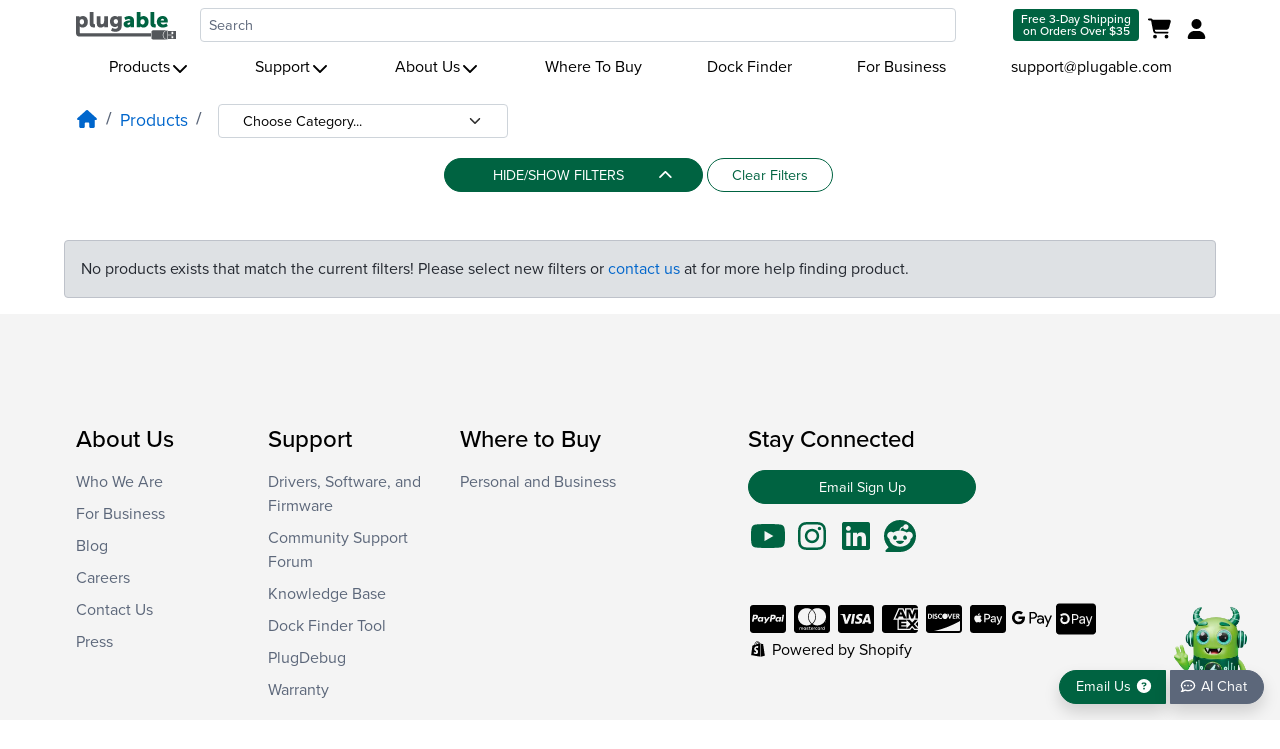

--- FILE ---
content_type: text/html; charset=utf-8
request_url: https://plugable.com/en-ca/collections/electrical-testing-tools-1
body_size: 26157
content:







<!doctype html>
<html class="no-js" lang="en">
  <head>
    
    <style>body,html{width:100%;overflow-x:hidden;}body{opacity:0;}.shopify-seciton{contain:content;}@media screen and (max-width:577px){ body{opacity:1;} }i.fa-question-circle.fa-fw, i.fas.fa-fw.fa-star, i.fas.fa-fw.fa-star-half-alt, i.far.fa-fw.fa-star, i.fas.fa-search.fa-fw {width: 20px !important;height: 16px!important;display:inline-block!important;}i.fas.fa-fw.fa-home {width: 22px !important;height:17.6px!important;display:inline-block!important;}
    html[lang="ja"] .navbar .container, html[data-wg-excluded-url="true"] .navbar .container {width:unset;}
    @media print {body {min-width: 1440px;}}</style>
    <meta charset="utf-8">
    <meta http-equiv="X-UA-Compatible" content="IE=edge">
    <meta name="viewport" content="width=device-width,initial-scale=1,interactive-widget=resizes-content">
    <meta name="theme-color" content="">
    
    <link rel="canonical" href="https://plugable.com/en-ca/collections/electrical-testing-tools-1">
      <link rel="preconnect" href="https://cdn.shopify.com" crossorigin>
  <link rel="preconnect" href="https://www.googletagmanager.com" crossorigin>
  <link rel="preconnect" href="https://www.google-analytics.com" crossorigin>
  
  <link rel="preconnect" href="https://use.typekit.net">
  <link rel="preconnect" href="https://p.typekit.net">
  <link rel="preconnect" href="https://cdn.shopify.com">
  <link rel="preconnect" href="https://cdn.weglot.com">
  
  
  <link rel="preload" href="https://use.typekit.net/rwd6jkk.css" as="style">
  <link rel="preload" href="https://use.typekit.net/af/576d53/00000000000000003b9b3066/27/l?primer=e95d2376ff2d7a0e7fdf6b3b6cbefe7e3ca361725ce6d61176678cd9c91d1137&fvd=n6&v=3" as="font" type="font/woff2" crossorigin>
  <link rel="preload" href="https://use.typekit.net/af/705e94/00000000000000003b9b3062/27/l?primer=e95d2376ff2d7a0e7fdf6b3b6cbefe7e3ca361725ce6d61176678cd9c91d1137&fvd=n4&v=3" as="font" type="font/woff2" crossorigin>
  <link rel="preload" href="https://use.typekit.net/af/5c70f2/00000000000000003b9b3063/27/l?primer=e95d2376ff2d7a0e7fdf6b3b6cbefe7e3ca361725ce6d61176678cd9c91d1137&fvd=i4&v=3" as="font" type="font/woff2" crossorigin>
  <link rel="preload" href="https://use.typekit.net/af/6e816b/00000000000000003b9b3064/27/l?primer=e95d2376ff2d7a0e7fdf6b3b6cbefe7e3ca361725ce6d61176678cd9c91d1137&fvd=n5&v=3" as="font" type="font/woff2" crossorigin>
  <link rel="preload" href="//plugable.com/cdn/shop/t/10/assets/iconsMain.js?v=33063448303275780331732646570" as="script">
  
  
    
      <link rel="icon" type="image/png" href="//plugable.com/cdn/shop/t/10/assets/favicon.ico?v=50323593152317449251660070043">
    

    <title>Electrical Testing Tools &#126; Plugable Technologies
    </title>


    

<meta property="og:site_name" content="Plugable Technologies">
<meta property="og:url" content="https://plugable.com/en-ca/collections/electrical-testing-tools-1">
<meta property="og:title" content="Electrical Testing Tools">
<meta property="og:type" content="product.group">
<meta property="og:description" content="Discover high-quality USB-C docking stations, adapters, chargers, and portable monitors. Plugable connects this with that. Shop direct to get the best prices and avoid grey market problems.">
    <meta property="og:image" content="http://plugable.com/cdn/shop/files/SocialSharingImage_Feb2025.png?v=1740167470">
    <meta property="og:image:secure_url" content="https://plugable.com/cdn/shop/files/SocialSharingImage_Feb2025.png?v=1740167470">
    <meta property="og:image:width" content="1280">
    <meta property="og:image:height" content="720">
  
<meta name="twitter:card" content="summary_large_image">
<meta name="twitter:title" content="Electrical Testing Tools">
<meta name="twitter:description" content="Discover high-quality USB-C docking stations, adapters, chargers, and portable monitors. Plugable connects this with that. Shop direct to get the best prices and avoid grey market problems.">


  
    <meta
      name="description"
      content="
        Browse through Plugable's collection of electrical testing tool products.
      "
    >
  


    <script src="//plugable.com/cdn/shop/t/10/assets/global.js?v=24850326154503943211670937915" defer></script>
    <script>window.performance && window.performance.mark && window.performance.mark('shopify.content_for_header.start');</script><meta name="google-site-verification" content="k7mYYgXZMTbH6H7rudV_medGcZiE4dgD7lc8lzJTIGk">
<meta id="shopify-digital-wallet" name="shopify-digital-wallet" content="/690454575/digital_wallets/dialog">
<meta name="shopify-checkout-api-token" content="15cdbfdc6e0879727e966cdcef5efe4c">
<meta id="in-context-paypal-metadata" data-shop-id="690454575" data-venmo-supported="false" data-environment="production" data-locale="en_US" data-paypal-v4="true" data-currency="USD">
<link rel="alternate" type="application/atom+xml" title="Feed" href="/en-ca/collections/electrical-testing-tools-1.atom" />
<link rel="alternate" hreflang="x-default" href="https://plugable.com/collections/electrical-testing-tools-1">
<link rel="alternate" hreflang="en" href="https://plugable.com/collections/electrical-testing-tools-1">
<link rel="alternate" hreflang="en-CA" href="https://plugable.com/en-ca/collections/electrical-testing-tools-1">
<link rel="alternate" type="application/json+oembed" href="https://plugable.com/en-ca/collections/electrical-testing-tools-1.oembed">
<script async="async" src="/checkouts/internal/preloads.js?locale=en-CA"></script>
<link rel="preconnect" href="https://shop.app" crossorigin="anonymous">
<script async="async" src="https://shop.app/checkouts/internal/preloads.js?locale=en-CA&shop_id=690454575" crossorigin="anonymous"></script>
<script id="apple-pay-shop-capabilities" type="application/json">{"shopId":690454575,"countryCode":"US","currencyCode":"USD","merchantCapabilities":["supports3DS"],"merchantId":"gid:\/\/shopify\/Shop\/690454575","merchantName":"Plugable Technologies","requiredBillingContactFields":["postalAddress","email"],"requiredShippingContactFields":["postalAddress","email"],"shippingType":"shipping","supportedNetworks":["visa","masterCard","amex","discover","elo","jcb"],"total":{"type":"pending","label":"Plugable Technologies","amount":"1.00"},"shopifyPaymentsEnabled":true,"supportsSubscriptions":true}</script>
<script id="shopify-features" type="application/json">{"accessToken":"15cdbfdc6e0879727e966cdcef5efe4c","betas":["rich-media-storefront-analytics"],"domain":"plugable.com","predictiveSearch":true,"shopId":690454575,"locale":"en"}</script>
<script>var Shopify = Shopify || {};
Shopify.shop = "plugabletechnologies.myshopify.com";
Shopify.locale = "en";
Shopify.currency = {"active":"USD","rate":"1.0"};
Shopify.country = "CA";
Shopify.theme = {"name":"plugable-shopify-os2\/main","id":134617989351,"schema_name":"Plugable Theme","schema_version":"2.0.0","theme_store_id":null,"role":"main"};
Shopify.theme.handle = "null";
Shopify.theme.style = {"id":null,"handle":null};
Shopify.cdnHost = "plugable.com/cdn";
Shopify.routes = Shopify.routes || {};
Shopify.routes.root = "/en-ca/";</script>
<script type="module">!function(o){(o.Shopify=o.Shopify||{}).modules=!0}(window);</script>
<script>!function(o){function n(){var o=[];function n(){o.push(Array.prototype.slice.apply(arguments))}return n.q=o,n}var t=o.Shopify=o.Shopify||{};t.loadFeatures=n(),t.autoloadFeatures=n()}(window);</script>
<script>
  window.ShopifyPay = window.ShopifyPay || {};
  window.ShopifyPay.apiHost = "shop.app\/pay";
  window.ShopifyPay.redirectState = null;
</script>
<script id="shop-js-analytics" type="application/json">{"pageType":"collection"}</script>
<script defer="defer" async type="module" src="//plugable.com/cdn/shopifycloud/shop-js/modules/v2/client.init-shop-cart-sync_WVOgQShq.en.esm.js"></script>
<script defer="defer" async type="module" src="//plugable.com/cdn/shopifycloud/shop-js/modules/v2/chunk.common_C_13GLB1.esm.js"></script>
<script defer="defer" async type="module" src="//plugable.com/cdn/shopifycloud/shop-js/modules/v2/chunk.modal_CLfMGd0m.esm.js"></script>
<script type="module">
  await import("//plugable.com/cdn/shopifycloud/shop-js/modules/v2/client.init-shop-cart-sync_WVOgQShq.en.esm.js");
await import("//plugable.com/cdn/shopifycloud/shop-js/modules/v2/chunk.common_C_13GLB1.esm.js");
await import("//plugable.com/cdn/shopifycloud/shop-js/modules/v2/chunk.modal_CLfMGd0m.esm.js");

  window.Shopify.SignInWithShop?.initShopCartSync?.({"fedCMEnabled":true,"windoidEnabled":true});

</script>
<script>
  window.Shopify = window.Shopify || {};
  if (!window.Shopify.featureAssets) window.Shopify.featureAssets = {};
  window.Shopify.featureAssets['shop-js'] = {"shop-cart-sync":["modules/v2/client.shop-cart-sync_DuR37GeY.en.esm.js","modules/v2/chunk.common_C_13GLB1.esm.js","modules/v2/chunk.modal_CLfMGd0m.esm.js"],"init-fed-cm":["modules/v2/client.init-fed-cm_BucUoe6W.en.esm.js","modules/v2/chunk.common_C_13GLB1.esm.js","modules/v2/chunk.modal_CLfMGd0m.esm.js"],"shop-toast-manager":["modules/v2/client.shop-toast-manager_B0JfrpKj.en.esm.js","modules/v2/chunk.common_C_13GLB1.esm.js","modules/v2/chunk.modal_CLfMGd0m.esm.js"],"init-shop-cart-sync":["modules/v2/client.init-shop-cart-sync_WVOgQShq.en.esm.js","modules/v2/chunk.common_C_13GLB1.esm.js","modules/v2/chunk.modal_CLfMGd0m.esm.js"],"shop-button":["modules/v2/client.shop-button_B_U3bv27.en.esm.js","modules/v2/chunk.common_C_13GLB1.esm.js","modules/v2/chunk.modal_CLfMGd0m.esm.js"],"init-windoid":["modules/v2/client.init-windoid_DuP9q_di.en.esm.js","modules/v2/chunk.common_C_13GLB1.esm.js","modules/v2/chunk.modal_CLfMGd0m.esm.js"],"shop-cash-offers":["modules/v2/client.shop-cash-offers_BmULhtno.en.esm.js","modules/v2/chunk.common_C_13GLB1.esm.js","modules/v2/chunk.modal_CLfMGd0m.esm.js"],"pay-button":["modules/v2/client.pay-button_CrPSEbOK.en.esm.js","modules/v2/chunk.common_C_13GLB1.esm.js","modules/v2/chunk.modal_CLfMGd0m.esm.js"],"init-customer-accounts":["modules/v2/client.init-customer-accounts_jNk9cPYQ.en.esm.js","modules/v2/client.shop-login-button_DJ5ldayH.en.esm.js","modules/v2/chunk.common_C_13GLB1.esm.js","modules/v2/chunk.modal_CLfMGd0m.esm.js"],"avatar":["modules/v2/client.avatar_BTnouDA3.en.esm.js"],"checkout-modal":["modules/v2/client.checkout-modal_pBPyh9w8.en.esm.js","modules/v2/chunk.common_C_13GLB1.esm.js","modules/v2/chunk.modal_CLfMGd0m.esm.js"],"init-shop-for-new-customer-accounts":["modules/v2/client.init-shop-for-new-customer-accounts_BUoCy7a5.en.esm.js","modules/v2/client.shop-login-button_DJ5ldayH.en.esm.js","modules/v2/chunk.common_C_13GLB1.esm.js","modules/v2/chunk.modal_CLfMGd0m.esm.js"],"init-customer-accounts-sign-up":["modules/v2/client.init-customer-accounts-sign-up_CnczCz9H.en.esm.js","modules/v2/client.shop-login-button_DJ5ldayH.en.esm.js","modules/v2/chunk.common_C_13GLB1.esm.js","modules/v2/chunk.modal_CLfMGd0m.esm.js"],"init-shop-email-lookup-coordinator":["modules/v2/client.init-shop-email-lookup-coordinator_CzjY5t9o.en.esm.js","modules/v2/chunk.common_C_13GLB1.esm.js","modules/v2/chunk.modal_CLfMGd0m.esm.js"],"shop-follow-button":["modules/v2/client.shop-follow-button_CsYC63q7.en.esm.js","modules/v2/chunk.common_C_13GLB1.esm.js","modules/v2/chunk.modal_CLfMGd0m.esm.js"],"shop-login-button":["modules/v2/client.shop-login-button_DJ5ldayH.en.esm.js","modules/v2/chunk.common_C_13GLB1.esm.js","modules/v2/chunk.modal_CLfMGd0m.esm.js"],"shop-login":["modules/v2/client.shop-login_B9ccPdmx.en.esm.js","modules/v2/chunk.common_C_13GLB1.esm.js","modules/v2/chunk.modal_CLfMGd0m.esm.js"],"lead-capture":["modules/v2/client.lead-capture_D0K_KgYb.en.esm.js","modules/v2/chunk.common_C_13GLB1.esm.js","modules/v2/chunk.modal_CLfMGd0m.esm.js"],"payment-terms":["modules/v2/client.payment-terms_BWmiNN46.en.esm.js","modules/v2/chunk.common_C_13GLB1.esm.js","modules/v2/chunk.modal_CLfMGd0m.esm.js"]};
</script>
<script>(function() {
  var isLoaded = false;
  function asyncLoad() {
    if (isLoaded) return;
    isLoaded = true;
    var urls = ["https:\/\/cdn.weglot.com\/weglot_script_tag.js?shop=plugabletechnologies.myshopify.com","https:\/\/static.shareasale.com\/json\/shopify\/shareasale-tracking.js?sasmid=156293\u0026ssmtid=83961\u0026shop=plugabletechnologies.myshopify.com"];
    for (var i = 0; i < urls.length; i++) {
      var s = document.createElement('script');
      s.type = 'text/javascript';
      s.async = true;
      s.src = urls[i];
      var x = document.getElementsByTagName('script')[0];
      x.parentNode.insertBefore(s, x);
    }
  };
  if(window.attachEvent) {
    window.attachEvent('onload', asyncLoad);
  } else {
    window.addEventListener('load', asyncLoad, false);
  }
})();</script>
<script id="__st">var __st={"a":690454575,"offset":-28800,"reqid":"9a9c10ab-1388-4759-ac5e-624a751c9fa5-1769696107","pageurl":"plugable.com\/en-ca\/collections\/electrical-testing-tools-1","u":"f147e41a6692","p":"collection","rtyp":"collection","rid":413089661159};</script>
<script>window.ShopifyPaypalV4VisibilityTracking = true;</script>
<script id="captcha-bootstrap">!function(){'use strict';const t='contact',e='account',n='new_comment',o=[[t,t],['blogs',n],['comments',n],[t,'customer']],c=[[e,'customer_login'],[e,'guest_login'],[e,'recover_customer_password'],[e,'create_customer']],r=t=>t.map((([t,e])=>`form[action*='/${t}']:not([data-nocaptcha='true']) input[name='form_type'][value='${e}']`)).join(','),a=t=>()=>t?[...document.querySelectorAll(t)].map((t=>t.form)):[];function s(){const t=[...o],e=r(t);return a(e)}const i='password',u='form_key',d=['recaptcha-v3-token','g-recaptcha-response','h-captcha-response',i],f=()=>{try{return window.sessionStorage}catch{return}},m='__shopify_v',_=t=>t.elements[u];function p(t,e,n=!1){try{const o=window.sessionStorage,c=JSON.parse(o.getItem(e)),{data:r}=function(t){const{data:e,action:n}=t;return t[m]||n?{data:e,action:n}:{data:t,action:n}}(c);for(const[e,n]of Object.entries(r))t.elements[e]&&(t.elements[e].value=n);n&&o.removeItem(e)}catch(o){console.error('form repopulation failed',{error:o})}}const l='form_type',E='cptcha';function T(t){t.dataset[E]=!0}const w=window,h=w.document,L='Shopify',v='ce_forms',y='captcha';let A=!1;((t,e)=>{const n=(g='f06e6c50-85a8-45c8-87d0-21a2b65856fe',I='https://cdn.shopify.com/shopifycloud/storefront-forms-hcaptcha/ce_storefront_forms_captcha_hcaptcha.v1.5.2.iife.js',D={infoText:'Protected by hCaptcha',privacyText:'Privacy',termsText:'Terms'},(t,e,n)=>{const o=w[L][v],c=o.bindForm;if(c)return c(t,g,e,D).then(n);var r;o.q.push([[t,g,e,D],n]),r=I,A||(h.body.append(Object.assign(h.createElement('script'),{id:'captcha-provider',async:!0,src:r})),A=!0)});var g,I,D;w[L]=w[L]||{},w[L][v]=w[L][v]||{},w[L][v].q=[],w[L][y]=w[L][y]||{},w[L][y].protect=function(t,e){n(t,void 0,e),T(t)},Object.freeze(w[L][y]),function(t,e,n,w,h,L){const[v,y,A,g]=function(t,e,n){const i=e?o:[],u=t?c:[],d=[...i,...u],f=r(d),m=r(i),_=r(d.filter((([t,e])=>n.includes(e))));return[a(f),a(m),a(_),s()]}(w,h,L),I=t=>{const e=t.target;return e instanceof HTMLFormElement?e:e&&e.form},D=t=>v().includes(t);t.addEventListener('submit',(t=>{const e=I(t);if(!e)return;const n=D(e)&&!e.dataset.hcaptchaBound&&!e.dataset.recaptchaBound,o=_(e),c=g().includes(e)&&(!o||!o.value);(n||c)&&t.preventDefault(),c&&!n&&(function(t){try{if(!f())return;!function(t){const e=f();if(!e)return;const n=_(t);if(!n)return;const o=n.value;o&&e.removeItem(o)}(t);const e=Array.from(Array(32),(()=>Math.random().toString(36)[2])).join('');!function(t,e){_(t)||t.append(Object.assign(document.createElement('input'),{type:'hidden',name:u})),t.elements[u].value=e}(t,e),function(t,e){const n=f();if(!n)return;const o=[...t.querySelectorAll(`input[type='${i}']`)].map((({name:t})=>t)),c=[...d,...o],r={};for(const[a,s]of new FormData(t).entries())c.includes(a)||(r[a]=s);n.setItem(e,JSON.stringify({[m]:1,action:t.action,data:r}))}(t,e)}catch(e){console.error('failed to persist form',e)}}(e),e.submit())}));const S=(t,e)=>{t&&!t.dataset[E]&&(n(t,e.some((e=>e===t))),T(t))};for(const o of['focusin','change'])t.addEventListener(o,(t=>{const e=I(t);D(e)&&S(e,y())}));const B=e.get('form_key'),M=e.get(l),P=B&&M;t.addEventListener('DOMContentLoaded',(()=>{const t=y();if(P)for(const e of t)e.elements[l].value===M&&p(e,B);[...new Set([...A(),...v().filter((t=>'true'===t.dataset.shopifyCaptcha))])].forEach((e=>S(e,t)))}))}(h,new URLSearchParams(w.location.search),n,t,e,['guest_login'])})(!0,!0)}();</script>
<script integrity="sha256-4kQ18oKyAcykRKYeNunJcIwy7WH5gtpwJnB7kiuLZ1E=" data-source-attribution="shopify.loadfeatures" defer="defer" src="//plugable.com/cdn/shopifycloud/storefront/assets/storefront/load_feature-a0a9edcb.js" crossorigin="anonymous"></script>
<script crossorigin="anonymous" defer="defer" src="//plugable.com/cdn/shopifycloud/storefront/assets/shopify_pay/storefront-65b4c6d7.js?v=20250812"></script>
<script data-source-attribution="shopify.dynamic_checkout.dynamic.init">var Shopify=Shopify||{};Shopify.PaymentButton=Shopify.PaymentButton||{isStorefrontPortableWallets:!0,init:function(){window.Shopify.PaymentButton.init=function(){};var t=document.createElement("script");t.src="https://plugable.com/cdn/shopifycloud/portable-wallets/latest/portable-wallets.en.js",t.type="module",document.head.appendChild(t)}};
</script>
<script data-source-attribution="shopify.dynamic_checkout.buyer_consent">
  function portableWalletsHideBuyerConsent(e){var t=document.getElementById("shopify-buyer-consent"),n=document.getElementById("shopify-subscription-policy-button");t&&n&&(t.classList.add("hidden"),t.setAttribute("aria-hidden","true"),n.removeEventListener("click",e))}function portableWalletsShowBuyerConsent(e){var t=document.getElementById("shopify-buyer-consent"),n=document.getElementById("shopify-subscription-policy-button");t&&n&&(t.classList.remove("hidden"),t.removeAttribute("aria-hidden"),n.addEventListener("click",e))}window.Shopify?.PaymentButton&&(window.Shopify.PaymentButton.hideBuyerConsent=portableWalletsHideBuyerConsent,window.Shopify.PaymentButton.showBuyerConsent=portableWalletsShowBuyerConsent);
</script>
<script data-source-attribution="shopify.dynamic_checkout.cart.bootstrap">document.addEventListener("DOMContentLoaded",(function(){function t(){return document.querySelector("shopify-accelerated-checkout-cart, shopify-accelerated-checkout")}if(t())Shopify.PaymentButton.init();else{new MutationObserver((function(e,n){t()&&(Shopify.PaymentButton.init(),n.disconnect())})).observe(document.body,{childList:!0,subtree:!0})}}));
</script>
<link id="shopify-accelerated-checkout-styles" rel="stylesheet" media="screen" href="https://plugable.com/cdn/shopifycloud/portable-wallets/latest/accelerated-checkout-backwards-compat.css" crossorigin="anonymous">
<style id="shopify-accelerated-checkout-cart">
        #shopify-buyer-consent {
  margin-top: 1em;
  display: inline-block;
  width: 100%;
}

#shopify-buyer-consent.hidden {
  display: none;
}

#shopify-subscription-policy-button {
  background: none;
  border: none;
  padding: 0;
  text-decoration: underline;
  font-size: inherit;
  cursor: pointer;
}

#shopify-subscription-policy-button::before {
  box-shadow: none;
}

      </style>

<script>window.performance && window.performance.mark && window.performance.mark('shopify.content_for_header.end');</script>
    
    
    <link rel="stylesheet" href="https://use.typekit.net/rwd6jkk.css">
    
    <link rel="stylesheet" fetchpriority="high" href="https://plugable.com/cdn/shop/t/10/assets/custom.css?v=79505592996498998081732646570" crossorigin media="print" onload="this.media='all'">
    <script fetchpriority="high" src="//plugable.com/cdn/shop/t/10/assets/jquery-3.7.0.min.js?v=18371384823053301681690894225"></script>
    
    <link rel="stylesheet" fetchpriority="low" href="https://plugable.com/cdn/shop/t/10/assets/chatbot.css?v=60357199469578715311743721680" crossorigin media="print" onload="this.media='all'">
    <script fetchpriority="high" type="module" src="https://cdn.jsdelivr.net/npm/deep-chat-dev@9.0.194/dist/deepChat.min.js"></script>
    <script type="module">
      import { DeepChat } from 'https://cdn.jsdelivr.net/npm/deep-chat-dev@9.0.194/dist/deepChat.min.js';
      class PlugableAIChat extends DeepChat {}
      customElements.define('plugable-ai-chat', PlugableAIChat);
    </script>
    
    <script>document.documentElement.className = document.documentElement.className.replace('no-js', 'js');</script>
  
  <!-- "snippets/shogun-head.liquid" was not rendered, the associated app was uninstalled -->
<!-- BEGIN app block: shopify://apps/blocky-fraud-blocker/blocks/app-embed/aa25b3bf-c2c5-4359-aa61-7836c225c5a9 -->
<script async src="https://app.blocky-app.com/get_script/?shop_url=plugabletechnologies.myshopify.com"></script>


<!-- END app block --><!-- BEGIN app block: shopify://apps/klaviyo-email-marketing-sms/blocks/klaviyo-onsite-embed/2632fe16-c075-4321-a88b-50b567f42507 -->












  <script async src="https://static.klaviyo.com/onsite/js/Xudpra/klaviyo.js?company_id=Xudpra"></script>
  <script>!function(){if(!window.klaviyo){window._klOnsite=window._klOnsite||[];try{window.klaviyo=new Proxy({},{get:function(n,i){return"push"===i?function(){var n;(n=window._klOnsite).push.apply(n,arguments)}:function(){for(var n=arguments.length,o=new Array(n),w=0;w<n;w++)o[w]=arguments[w];var t="function"==typeof o[o.length-1]?o.pop():void 0,e=new Promise((function(n){window._klOnsite.push([i].concat(o,[function(i){t&&t(i),n(i)}]))}));return e}}})}catch(n){window.klaviyo=window.klaviyo||[],window.klaviyo.push=function(){var n;(n=window._klOnsite).push.apply(n,arguments)}}}}();</script>

  




  <script>
    window.klaviyoReviewsProductDesignMode = false
  </script>







<!-- END app block --><script src="https://cdn.shopify.com/extensions/8c7e1969-cbb1-4ff8-8b6c-43966f9d53a9/1.41.0/assets/main.js" type="text/javascript" defer="defer"></script>
<link href="https://monorail-edge.shopifysvc.com" rel="dns-prefetch">
<script>(function(){if ("sendBeacon" in navigator && "performance" in window) {try {var session_token_from_headers = performance.getEntriesByType('navigation')[0].serverTiming.find(x => x.name == '_s').description;} catch {var session_token_from_headers = undefined;}var session_cookie_matches = document.cookie.match(/_shopify_s=([^;]*)/);var session_token_from_cookie = session_cookie_matches && session_cookie_matches.length === 2 ? session_cookie_matches[1] : "";var session_token = session_token_from_headers || session_token_from_cookie || "";function handle_abandonment_event(e) {var entries = performance.getEntries().filter(function(entry) {return /monorail-edge.shopifysvc.com/.test(entry.name);});if (!window.abandonment_tracked && entries.length === 0) {window.abandonment_tracked = true;var currentMs = Date.now();var navigation_start = performance.timing.navigationStart;var payload = {shop_id: 690454575,url: window.location.href,navigation_start,duration: currentMs - navigation_start,session_token,page_type: "collection"};window.navigator.sendBeacon("https://monorail-edge.shopifysvc.com/v1/produce", JSON.stringify({schema_id: "online_store_buyer_site_abandonment/1.1",payload: payload,metadata: {event_created_at_ms: currentMs,event_sent_at_ms: currentMs}}));}}window.addEventListener('pagehide', handle_abandonment_event);}}());</script>
<script id="web-pixels-manager-setup">(function e(e,d,r,n,o){if(void 0===o&&(o={}),!Boolean(null===(a=null===(i=window.Shopify)||void 0===i?void 0:i.analytics)||void 0===a?void 0:a.replayQueue)){var i,a;window.Shopify=window.Shopify||{};var t=window.Shopify;t.analytics=t.analytics||{};var s=t.analytics;s.replayQueue=[],s.publish=function(e,d,r){return s.replayQueue.push([e,d,r]),!0};try{self.performance.mark("wpm:start")}catch(e){}var l=function(){var e={modern:/Edge?\/(1{2}[4-9]|1[2-9]\d|[2-9]\d{2}|\d{4,})\.\d+(\.\d+|)|Firefox\/(1{2}[4-9]|1[2-9]\d|[2-9]\d{2}|\d{4,})\.\d+(\.\d+|)|Chrom(ium|e)\/(9{2}|\d{3,})\.\d+(\.\d+|)|(Maci|X1{2}).+ Version\/(15\.\d+|(1[6-9]|[2-9]\d|\d{3,})\.\d+)([,.]\d+|)( \(\w+\)|)( Mobile\/\w+|) Safari\/|Chrome.+OPR\/(9{2}|\d{3,})\.\d+\.\d+|(CPU[ +]OS|iPhone[ +]OS|CPU[ +]iPhone|CPU IPhone OS|CPU iPad OS)[ +]+(15[._]\d+|(1[6-9]|[2-9]\d|\d{3,})[._]\d+)([._]\d+|)|Android:?[ /-](13[3-9]|1[4-9]\d|[2-9]\d{2}|\d{4,})(\.\d+|)(\.\d+|)|Android.+Firefox\/(13[5-9]|1[4-9]\d|[2-9]\d{2}|\d{4,})\.\d+(\.\d+|)|Android.+Chrom(ium|e)\/(13[3-9]|1[4-9]\d|[2-9]\d{2}|\d{4,})\.\d+(\.\d+|)|SamsungBrowser\/([2-9]\d|\d{3,})\.\d+/,legacy:/Edge?\/(1[6-9]|[2-9]\d|\d{3,})\.\d+(\.\d+|)|Firefox\/(5[4-9]|[6-9]\d|\d{3,})\.\d+(\.\d+|)|Chrom(ium|e)\/(5[1-9]|[6-9]\d|\d{3,})\.\d+(\.\d+|)([\d.]+$|.*Safari\/(?![\d.]+ Edge\/[\d.]+$))|(Maci|X1{2}).+ Version\/(10\.\d+|(1[1-9]|[2-9]\d|\d{3,})\.\d+)([,.]\d+|)( \(\w+\)|)( Mobile\/\w+|) Safari\/|Chrome.+OPR\/(3[89]|[4-9]\d|\d{3,})\.\d+\.\d+|(CPU[ +]OS|iPhone[ +]OS|CPU[ +]iPhone|CPU IPhone OS|CPU iPad OS)[ +]+(10[._]\d+|(1[1-9]|[2-9]\d|\d{3,})[._]\d+)([._]\d+|)|Android:?[ /-](13[3-9]|1[4-9]\d|[2-9]\d{2}|\d{4,})(\.\d+|)(\.\d+|)|Mobile Safari.+OPR\/([89]\d|\d{3,})\.\d+\.\d+|Android.+Firefox\/(13[5-9]|1[4-9]\d|[2-9]\d{2}|\d{4,})\.\d+(\.\d+|)|Android.+Chrom(ium|e)\/(13[3-9]|1[4-9]\d|[2-9]\d{2}|\d{4,})\.\d+(\.\d+|)|Android.+(UC? ?Browser|UCWEB|U3)[ /]?(15\.([5-9]|\d{2,})|(1[6-9]|[2-9]\d|\d{3,})\.\d+)\.\d+|SamsungBrowser\/(5\.\d+|([6-9]|\d{2,})\.\d+)|Android.+MQ{2}Browser\/(14(\.(9|\d{2,})|)|(1[5-9]|[2-9]\d|\d{3,})(\.\d+|))(\.\d+|)|K[Aa][Ii]OS\/(3\.\d+|([4-9]|\d{2,})\.\d+)(\.\d+|)/},d=e.modern,r=e.legacy,n=navigator.userAgent;return n.match(d)?"modern":n.match(r)?"legacy":"unknown"}(),u="modern"===l?"modern":"legacy",c=(null!=n?n:{modern:"",legacy:""})[u],f=function(e){return[e.baseUrl,"/wpm","/b",e.hashVersion,"modern"===e.buildTarget?"m":"l",".js"].join("")}({baseUrl:d,hashVersion:r,buildTarget:u}),m=function(e){var d=e.version,r=e.bundleTarget,n=e.surface,o=e.pageUrl,i=e.monorailEndpoint;return{emit:function(e){var a=e.status,t=e.errorMsg,s=(new Date).getTime(),l=JSON.stringify({metadata:{event_sent_at_ms:s},events:[{schema_id:"web_pixels_manager_load/3.1",payload:{version:d,bundle_target:r,page_url:o,status:a,surface:n,error_msg:t},metadata:{event_created_at_ms:s}}]});if(!i)return console&&console.warn&&console.warn("[Web Pixels Manager] No Monorail endpoint provided, skipping logging."),!1;try{return self.navigator.sendBeacon.bind(self.navigator)(i,l)}catch(e){}var u=new XMLHttpRequest;try{return u.open("POST",i,!0),u.setRequestHeader("Content-Type","text/plain"),u.send(l),!0}catch(e){return console&&console.warn&&console.warn("[Web Pixels Manager] Got an unhandled error while logging to Monorail."),!1}}}}({version:r,bundleTarget:l,surface:e.surface,pageUrl:self.location.href,monorailEndpoint:e.monorailEndpoint});try{o.browserTarget=l,function(e){var d=e.src,r=e.async,n=void 0===r||r,o=e.onload,i=e.onerror,a=e.sri,t=e.scriptDataAttributes,s=void 0===t?{}:t,l=document.createElement("script"),u=document.querySelector("head"),c=document.querySelector("body");if(l.async=n,l.src=d,a&&(l.integrity=a,l.crossOrigin="anonymous"),s)for(var f in s)if(Object.prototype.hasOwnProperty.call(s,f))try{l.dataset[f]=s[f]}catch(e){}if(o&&l.addEventListener("load",o),i&&l.addEventListener("error",i),u)u.appendChild(l);else{if(!c)throw new Error("Did not find a head or body element to append the script");c.appendChild(l)}}({src:f,async:!0,onload:function(){if(!function(){var e,d;return Boolean(null===(d=null===(e=window.Shopify)||void 0===e?void 0:e.analytics)||void 0===d?void 0:d.initialized)}()){var d=window.webPixelsManager.init(e)||void 0;if(d){var r=window.Shopify.analytics;r.replayQueue.forEach((function(e){var r=e[0],n=e[1],o=e[2];d.publishCustomEvent(r,n,o)})),r.replayQueue=[],r.publish=d.publishCustomEvent,r.visitor=d.visitor,r.initialized=!0}}},onerror:function(){return m.emit({status:"failed",errorMsg:"".concat(f," has failed to load")})},sri:function(e){var d=/^sha384-[A-Za-z0-9+/=]+$/;return"string"==typeof e&&d.test(e)}(c)?c:"",scriptDataAttributes:o}),m.emit({status:"loading"})}catch(e){m.emit({status:"failed",errorMsg:(null==e?void 0:e.message)||"Unknown error"})}}})({shopId: 690454575,storefrontBaseUrl: "https://plugable.com",extensionsBaseUrl: "https://extensions.shopifycdn.com/cdn/shopifycloud/web-pixels-manager",monorailEndpoint: "https://monorail-edge.shopifysvc.com/unstable/produce_batch",surface: "storefront-renderer",enabledBetaFlags: ["2dca8a86"],webPixelsConfigList: [{"id":"1552646375","configuration":"{\"accountID\":\"Xudpra\",\"webPixelConfig\":\"eyJlbmFibGVBZGRlZFRvQ2FydEV2ZW50cyI6IHRydWV9\"}","eventPayloadVersion":"v1","runtimeContext":"STRICT","scriptVersion":"524f6c1ee37bacdca7657a665bdca589","type":"APP","apiClientId":123074,"privacyPurposes":["ANALYTICS","MARKETING"],"dataSharingAdjustments":{"protectedCustomerApprovalScopes":["read_customer_address","read_customer_email","read_customer_name","read_customer_personal_data","read_customer_phone"]}},{"id":"1235714279","configuration":"{\"shop_url\": \"plugabletechnologies.myshopify.com\", \"backend_url\": \"https:\/\/app.blocky-app.com\/record_cart_ip\"}","eventPayloadVersion":"v1","runtimeContext":"STRICT","scriptVersion":"d6e6029302e4ac223de324212a5f8c26","type":"APP","apiClientId":5096093,"privacyPurposes":["ANALYTICS","MARKETING","SALE_OF_DATA"],"dataSharingAdjustments":{"protectedCustomerApprovalScopes":["read_customer_address","read_customer_email","read_customer_name","read_customer_personal_data","read_customer_phone"]}},{"id":"455999719","configuration":"{\"config\":\"{\\\"google_tag_ids\\\":[\\\"G-KHT67FQ0E6\\\",\\\"AW-1046036552\\\",\\\"GT-TX5HNKM7\\\"],\\\"target_country\\\":\\\"US\\\",\\\"gtag_events\\\":[{\\\"type\\\":\\\"begin_checkout\\\",\\\"action_label\\\":[\\\"G-KHT67FQ0E6\\\",\\\"AW-1046036552\\\/DLT4COLU68UZEMiA5fID\\\"]},{\\\"type\\\":\\\"search\\\",\\\"action_label\\\":[\\\"G-KHT67FQ0E6\\\",\\\"AW-1046036552\\\/M6OrCNzU68UZEMiA5fID\\\"]},{\\\"type\\\":\\\"view_item\\\",\\\"action_label\\\":[\\\"G-KHT67FQ0E6\\\",\\\"AW-1046036552\\\/WHnNCNnU68UZEMiA5fID\\\",\\\"MC-QHX69TC3Q0\\\"]},{\\\"type\\\":\\\"purchase\\\",\\\"action_label\\\":[\\\"G-KHT67FQ0E6\\\",\\\"AW-1046036552\\\/SUBLCNPU68UZEMiA5fID\\\",\\\"MC-QHX69TC3Q0\\\"]},{\\\"type\\\":\\\"page_view\\\",\\\"action_label\\\":[\\\"G-KHT67FQ0E6\\\",\\\"AW-1046036552\\\/4GvDCNbU68UZEMiA5fID\\\",\\\"MC-QHX69TC3Q0\\\"]},{\\\"type\\\":\\\"add_payment_info\\\",\\\"action_label\\\":[\\\"G-KHT67FQ0E6\\\",\\\"AW-1046036552\\\/yuHnCOXU68UZEMiA5fID\\\"]},{\\\"type\\\":\\\"add_to_cart\\\",\\\"action_label\\\":[\\\"G-KHT67FQ0E6\\\",\\\"AW-1046036552\\\/ymv2CN_U68UZEMiA5fID\\\"]}],\\\"enable_monitoring_mode\\\":false}\"}","eventPayloadVersion":"v1","runtimeContext":"OPEN","scriptVersion":"b2a88bafab3e21179ed38636efcd8a93","type":"APP","apiClientId":1780363,"privacyPurposes":[],"dataSharingAdjustments":{"protectedCustomerApprovalScopes":["read_customer_address","read_customer_email","read_customer_name","read_customer_personal_data","read_customer_phone"]}},{"id":"133791975","configuration":"{\"masterTagID\":\"83961\",\"merchantID\":\"156293\",\"appPath\":\"https:\/\/daedalus.shareasale.com\",\"storeID\":\"NaN\",\"xTypeMode\":\"NaN\",\"xTypeValue\":\"NaN\",\"channelDedup\":\"NaN\"}","eventPayloadVersion":"v1","runtimeContext":"STRICT","scriptVersion":"f300cca684872f2df140f714437af558","type":"APP","apiClientId":4929191,"privacyPurposes":["ANALYTICS","MARKETING"],"dataSharingAdjustments":{"protectedCustomerApprovalScopes":["read_customer_personal_data"]}},{"id":"26542311","eventPayloadVersion":"1","runtimeContext":"LAX","scriptVersion":"2","type":"CUSTOM","privacyPurposes":[],"name":"ShareASale Tracking"},{"id":"125239527","eventPayloadVersion":"1","runtimeContext":"LAX","scriptVersion":"1","type":"CUSTOM","privacyPurposes":[],"name":"Reddit Base Pixel"},{"id":"shopify-app-pixel","configuration":"{}","eventPayloadVersion":"v1","runtimeContext":"STRICT","scriptVersion":"0450","apiClientId":"shopify-pixel","type":"APP","privacyPurposes":["ANALYTICS","MARKETING"]},{"id":"shopify-custom-pixel","eventPayloadVersion":"v1","runtimeContext":"LAX","scriptVersion":"0450","apiClientId":"shopify-pixel","type":"CUSTOM","privacyPurposes":["ANALYTICS","MARKETING"]}],isMerchantRequest: false,initData: {"shop":{"name":"Plugable Technologies","paymentSettings":{"currencyCode":"USD"},"myshopifyDomain":"plugabletechnologies.myshopify.com","countryCode":"US","storefrontUrl":"https:\/\/plugable.com\/en-ca"},"customer":null,"cart":null,"checkout":null,"productVariants":[],"purchasingCompany":null},},"https://plugable.com/cdn","1d2a099fw23dfb22ep557258f5m7a2edbae",{"modern":"","legacy":""},{"shopId":"690454575","storefrontBaseUrl":"https:\/\/plugable.com","extensionBaseUrl":"https:\/\/extensions.shopifycdn.com\/cdn\/shopifycloud\/web-pixels-manager","surface":"storefront-renderer","enabledBetaFlags":"[\"2dca8a86\"]","isMerchantRequest":"false","hashVersion":"1d2a099fw23dfb22ep557258f5m7a2edbae","publish":"custom","events":"[[\"page_viewed\",{}],[\"collection_viewed\",{\"collection\":{\"id\":\"413089661159\",\"title\":\"Electrical Testing Tools\",\"productVariants\":[]}}]]"});</script><script>
  window.ShopifyAnalytics = window.ShopifyAnalytics || {};
  window.ShopifyAnalytics.meta = window.ShopifyAnalytics.meta || {};
  window.ShopifyAnalytics.meta.currency = 'USD';
  var meta = {"products":[],"page":{"pageType":"collection","resourceType":"collection","resourceId":413089661159,"requestId":"9a9c10ab-1388-4759-ac5e-624a751c9fa5-1769696107"}};
  for (var attr in meta) {
    window.ShopifyAnalytics.meta[attr] = meta[attr];
  }
</script>
<script class="analytics">
  (function () {
    var customDocumentWrite = function(content) {
      var jquery = null;

      if (window.jQuery) {
        jquery = window.jQuery;
      } else if (window.Checkout && window.Checkout.$) {
        jquery = window.Checkout.$;
      }

      if (jquery) {
        jquery('body').append(content);
      }
    };

    var hasLoggedConversion = function(token) {
      if (token) {
        return document.cookie.indexOf('loggedConversion=' + token) !== -1;
      }
      return false;
    }

    var setCookieIfConversion = function(token) {
      if (token) {
        var twoMonthsFromNow = new Date(Date.now());
        twoMonthsFromNow.setMonth(twoMonthsFromNow.getMonth() + 2);

        document.cookie = 'loggedConversion=' + token + '; expires=' + twoMonthsFromNow;
      }
    }

    var trekkie = window.ShopifyAnalytics.lib = window.trekkie = window.trekkie || [];
    if (trekkie.integrations) {
      return;
    }
    trekkie.methods = [
      'identify',
      'page',
      'ready',
      'track',
      'trackForm',
      'trackLink'
    ];
    trekkie.factory = function(method) {
      return function() {
        var args = Array.prototype.slice.call(arguments);
        args.unshift(method);
        trekkie.push(args);
        return trekkie;
      };
    };
    for (var i = 0; i < trekkie.methods.length; i++) {
      var key = trekkie.methods[i];
      trekkie[key] = trekkie.factory(key);
    }
    trekkie.load = function(config) {
      trekkie.config = config || {};
      trekkie.config.initialDocumentCookie = document.cookie;
      var first = document.getElementsByTagName('script')[0];
      var script = document.createElement('script');
      script.type = 'text/javascript';
      script.onerror = function(e) {
        var scriptFallback = document.createElement('script');
        scriptFallback.type = 'text/javascript';
        scriptFallback.onerror = function(error) {
                var Monorail = {
      produce: function produce(monorailDomain, schemaId, payload) {
        var currentMs = new Date().getTime();
        var event = {
          schema_id: schemaId,
          payload: payload,
          metadata: {
            event_created_at_ms: currentMs,
            event_sent_at_ms: currentMs
          }
        };
        return Monorail.sendRequest("https://" + monorailDomain + "/v1/produce", JSON.stringify(event));
      },
      sendRequest: function sendRequest(endpointUrl, payload) {
        // Try the sendBeacon API
        if (window && window.navigator && typeof window.navigator.sendBeacon === 'function' && typeof window.Blob === 'function' && !Monorail.isIos12()) {
          var blobData = new window.Blob([payload], {
            type: 'text/plain'
          });

          if (window.navigator.sendBeacon(endpointUrl, blobData)) {
            return true;
          } // sendBeacon was not successful

        } // XHR beacon

        var xhr = new XMLHttpRequest();

        try {
          xhr.open('POST', endpointUrl);
          xhr.setRequestHeader('Content-Type', 'text/plain');
          xhr.send(payload);
        } catch (e) {
          console.log(e);
        }

        return false;
      },
      isIos12: function isIos12() {
        return window.navigator.userAgent.lastIndexOf('iPhone; CPU iPhone OS 12_') !== -1 || window.navigator.userAgent.lastIndexOf('iPad; CPU OS 12_') !== -1;
      }
    };
    Monorail.produce('monorail-edge.shopifysvc.com',
      'trekkie_storefront_load_errors/1.1',
      {shop_id: 690454575,
      theme_id: 134617989351,
      app_name: "storefront",
      context_url: window.location.href,
      source_url: "//plugable.com/cdn/s/trekkie.storefront.a804e9514e4efded663580eddd6991fcc12b5451.min.js"});

        };
        scriptFallback.async = true;
        scriptFallback.src = '//plugable.com/cdn/s/trekkie.storefront.a804e9514e4efded663580eddd6991fcc12b5451.min.js';
        first.parentNode.insertBefore(scriptFallback, first);
      };
      script.async = true;
      script.src = '//plugable.com/cdn/s/trekkie.storefront.a804e9514e4efded663580eddd6991fcc12b5451.min.js';
      first.parentNode.insertBefore(script, first);
    };
    trekkie.load(
      {"Trekkie":{"appName":"storefront","development":false,"defaultAttributes":{"shopId":690454575,"isMerchantRequest":null,"themeId":134617989351,"themeCityHash":"7470322341215928792","contentLanguage":"en","currency":"USD","eventMetadataId":"e0ab9c00-745f-4dae-860f-7ffefb5ceb9c"},"isServerSideCookieWritingEnabled":true,"monorailRegion":"shop_domain","enabledBetaFlags":["65f19447","b5387b81"]},"Session Attribution":{},"S2S":{"facebookCapiEnabled":false,"source":"trekkie-storefront-renderer","apiClientId":580111}}
    );

    var loaded = false;
    trekkie.ready(function() {
      if (loaded) return;
      loaded = true;

      window.ShopifyAnalytics.lib = window.trekkie;

      var originalDocumentWrite = document.write;
      document.write = customDocumentWrite;
      try { window.ShopifyAnalytics.merchantGoogleAnalytics.call(this); } catch(error) {};
      document.write = originalDocumentWrite;

      window.ShopifyAnalytics.lib.page(null,{"pageType":"collection","resourceType":"collection","resourceId":413089661159,"requestId":"9a9c10ab-1388-4759-ac5e-624a751c9fa5-1769696107","shopifyEmitted":true});

      var match = window.location.pathname.match(/checkouts\/(.+)\/(thank_you|post_purchase)/)
      var token = match? match[1]: undefined;
      if (!hasLoggedConversion(token)) {
        setCookieIfConversion(token);
        window.ShopifyAnalytics.lib.track("Viewed Product Category",{"currency":"USD","category":"Collection: electrical-testing-tools-1","collectionName":"electrical-testing-tools-1","collectionId":413089661159,"nonInteraction":true},undefined,undefined,{"shopifyEmitted":true});
      }
    });


        var eventsListenerScript = document.createElement('script');
        eventsListenerScript.async = true;
        eventsListenerScript.src = "//plugable.com/cdn/shopifycloud/storefront/assets/shop_events_listener-3da45d37.js";
        document.getElementsByTagName('head')[0].appendChild(eventsListenerScript);

})();</script>
<script
  defer
  src="https://plugable.com/cdn/shopifycloud/perf-kit/shopify-perf-kit-3.1.0.min.js"
  data-application="storefront-renderer"
  data-shop-id="690454575"
  data-render-region="gcp-us-east1"
  data-page-type="collection"
  data-theme-instance-id="134617989351"
  data-theme-name="Plugable Theme"
  data-theme-version="2.0.0"
  data-monorail-region="shop_domain"
  data-resource-timing-sampling-rate="10"
  data-shs="true"
  data-shs-beacon="true"
  data-shs-export-with-fetch="true"
  data-shs-logs-sample-rate="1"
  data-shs-beacon-endpoint="https://plugable.com/api/collect"
></script>
</head>

  <body class="gradient" style="opacity:0;">
    <a class="skip-to-content-link button visually-hidden" href="#main-content">
      Skip to content
    </a>

    <div id="shopify-section-announcement-bar" class="shopify-section">
</div>
    <div id="shopify-section-header" class="shopify-section">






<style>
  #mega-menu .nav-item {
    padding: 0 1em;
  }
</style>
<nav class="navbar navbar-expand-lg navbar-light w-100 px-0" id="header-navbar">
  <div class="container w-100">
    <!-- Logo -->
    <a class="navbar-brand me-0" data-header-menu-item="logo" href="https://plugable.com" title="Return to home page"><img src="//plugable.com/cdn/shop/files/plugable_buy-area.svg?v=15817266831382982397" width="100" height="30" alt="Plugable Logo"></a>
    <div class="form-inline my-2 my-md-0 d-md-block d-lg-none w-100">
      <div class="container">
        <form class="row"  action="/search" method="get" role="search">
          <div class="col-auto flex-grow-1 g-0">
            <input class="form-control flex-grow-1 px-2" type="search" name="q" id="Search" aria-label="Search" maxlength="60" required="required" value="" placeholder="Search">
          </div>
          <div class="col-auto g-0">
            <button type="submit" class="px-0 ai-search-button" style="border: 0; background: none;-webkit-appearance: none; color: inherit; cursor: pointer;" aria-label="Submit search" title="Submit search">
              <i class="fas fa-fw d-lg-inline-block mx-3" data-fa-transform="down-4" style="-webkit-appearance:none; color: inherit;" type="submit"></i>
            </button>
          </div>
          <div class="col-auto g-0">
            <button class="navbar-toggler ml-auto" onclick="toggleNav()" type="button" aria-controls="mega-menu" aria-expanded="false" aria-label="Toggle navigation">
                <span class="navbar-toggler-icon"></span>
            </button>
          </div>
        </form>
      </div>
    </div>
    <div class="navbar-collapse justify-content-end">
      
      <form class="form-inline my-2 my-md-0 d-none d-lg-block d-print-none flex-grow-1"  action="/search" method="get" role="search">
        <div class="d-flex w-100">
          <input class="form-control flex-grow-1 px-2 ms-4 me-1" type="search" name="q" id="nav-search" aria-label="Search" maxlength="60" required="required" value="" placeholder="Search">
          <button class="ai-search-button" type="submit" style="border: 0; background: none;-webkit-appearance: none; color: inherit; cursor: pointer;" aria-label="Submit search" title="Submit search">
            <i class="fas fa-fw fa-lg d-lg-inline-block d-none ms-0" style="-webkit-appearance:none; color: inherit;" type="submit"></i>
          </button>
        </div>
      </form>
      <div class="d-lg-block d-none d-print-none">
        
        <span class="badge text-bg-primary ms-2 py-1 cart-system-element">Free 3-Day Shipping<br>on Orders Over $35</span>
        <a href="/en-ca/cart" data-header-menu-item="view cart" class="cart-system-element" title="View cart (empty)">
          <span class="fa-layers fa-fw fa-lg me-2 ms-1 text-black">
            <i class="fas fa-shopping-cart" data-fa-transform="down-2"></i>
            
          </span>
        </a>
        
        
        <a href="/en-ca/account" data-header-menu-item="user account" class="cart-system-element" title="Login to access your account">
          <span class="fa-layers fa-fw">
            <i class="fas fa-fw fa-user fa-lg text-black"></i>
            
          </span>
        </a>
        
      </div>
    </div>
  </div>
</nav>
<nav class="navbar navbar-expand-lg navbar-light w-100 p-0 mb-2">
  <div class="container justify-content-center">
    <div id="mega-menu" style="z-index:1035;" class="flex-lg-grow-1">
      <ul class="navbar-nav d-print-none nav-lg-fill" id="main-nav-row-2">
        <li class="nav-item dropdown position-static">
          
          <span class="badge text-bg-primary d-lg-none py-1 cart-system-element">Free 3-Day Shipping<br>on Orders Over $35</span>
          
          
          
          <a href="/en-ca/account" data-header-menu-item="user account" class="d-lg-none d-block nav-link cart-system-element">
            User Account
          </a>
          
          <a href="#" class="nav-link dropdown-toggle" data-header-menu-level="0" id="mega-menu-dropdown" role="button" data-bs-toggle="dropdown" data-bs-auto-close="outside" aria-haspopup="true" aria-expanded="false">Products<i class="fas fa-fw fa-chevron-down ml-0" data-fa-transform="down-2"></i></a>
          <!-- Expanded products menu -->
          <div class="dropdown-menu border-0 w-100 container" id="mega-menu-page-overlay" data-bs-reference="parent">
            <div class="container-fluid">
              <div class="row w-100">
                <div class="col-lg-3 col-xs-6 first-col">
                  <div class="nav flex-column nav-pills" id="v-megamenu-tab" role="tablist" aria-orientation="vertical">
                    
                      
                        
                        <a class="nav-link" data-header-menu-level="1" href="/en-ca/collections/all">All Products</a>
                        
                      
                    
                      
                        
                        <a class="nav-link" data-header-menu-level="1" href="/en-ca/collections/new-products">New Products</a>
                        
                      
                    
                      
                        
                        
                      
                    
                      
                        <a class="nav-link" data-header-menu-level="1" data-bs-toggle="pill" href="#firstlvl3" role="tab" aria-selected="false">Audio</a>
                      
                    
                      
                        <a class="nav-link" data-header-menu-level="1" data-bs-toggle="pill" href="#firstlvl4" role="tab" aria-selected="false">Bluetooth®</a>
                      
                    
                      
                        <a class="nav-link" data-header-menu-level="1" data-bs-toggle="pill" href="#firstlvl5" role="tab" aria-selected="false">Chargers and Power Devices</a>
                      
                    
                      
                        <a class="nav-link" data-header-menu-level="1" data-bs-toggle="pill" href="#firstlvl6" role="tab" aria-selected="false">Data Storage</a>
                      
                    
                      
                        <a class="nav-link" data-header-menu-level="1" data-bs-toggle="pill" href="#firstlvl7" role="tab" aria-selected="false">Desk Accessories</a>
                      
                    
                      
                        <a class="nav-link" data-header-menu-level="1" data-bs-toggle="pill" href="#firstlvl8" role="tab" aria-selected="false">Docking Stations</a>
                      
                    
                      
                        <a class="nav-link" data-header-menu-level="1" data-bs-toggle="pill" href="#firstlvl9" role="tab" aria-selected="false">Hardware Development Tools</a>
                      
                    
                      
                        
                        <a class="nav-link" data-header-menu-level="1" href="/en-ca/products/usbc-pdmon">Portable Monitor</a>
                        
                      
                    
                      
                        <a class="nav-link" data-header-menu-level="1" data-bs-toggle="pill" href="#firstlvl11" role="tab" aria-selected="false">Thunderbolt™</a>
                      
                    
                      
                        <a class="nav-link" data-header-menu-level="1" data-bs-toggle="pill" href="#firstlvl12" role="tab" aria-selected="false">USB Graphics Adapters</a>
                      
                    
                      
                        <a class="nav-link" data-header-menu-level="1" data-bs-toggle="pill" href="#firstlvl13" role="tab" aria-selected="false">USB Hubs, Cables, and Switches</a>
                      
                    
                      
                        <a class="nav-link" data-header-menu-level="1" data-bs-toggle="pill" href="#firstlvl14" role="tab" aria-selected="false">USB Peripherals</a>
                      
                    
                      
                        <a class="nav-link" data-header-menu-level="1" data-bs-toggle="pill" href="#firstlvl15" role="tab" aria-selected="false">Video Port Adapters and Cables</a>
                      
                    
                      
                        
                        <a class="nav-link" data-header-menu-level="1" href="/en-ca/collections/chromeos-compatible">ChromeOS Compatible</a>
                        
                      
                    
                      
                        
                        <a class="nav-link" data-header-menu-level="1" href="/en-ca/collections/gaming">Gaming and Capture Card</a>
                        
                      
                    
                      
                        
                        <a class="nav-link" data-header-menu-level="1" href="/en-ca/collections/closeout-deals">B-Stock and Closeout Deals</a>
                        
                      
                    
                  </div>
                </div>
                <div class="col-lg-3 col-xs-6 second-col">
                  <div class="tab-content" id="v-pills-megamenuContent">
                    
                      
                      
                      <div class="tab-pane fade" id="firstlvl0" role="tabpanel">
                        <div class="nav flex-column nav-pills" role="tablist" aria-orientation="vertical">
                        
                        </div>
                      </div>
                    
                      
                      
                      <div class="tab-pane fade" id="firstlvl1" role="tabpanel">
                        <div class="nav flex-column nav-pills" role="tablist" aria-orientation="vertical">
                        
                        </div>
                      </div>
                    
                      
                      
                      <div class="tab-pane fade" id="firstlvl2" role="tabpanel">
                        <div class="nav flex-column nav-pills" role="tablist" aria-orientation="vertical">
                        
                        </div>
                      </div>
                    
                      
                      
                      <div class="tab-pane fade" id="firstlvl3" role="tabpanel">
                        <div class="nav flex-column nav-pills" role="tablist" aria-orientation="vertical">
                        
                          
                            <a class="nav-link" data-header-menu-level="2" href="/en-ca/collections/audio">See all Audio</a>
                          
                        
                          
                            <a class="nav-link" data-header-menu-level="2" href="/en-ca/products/usb-audio">USB Audio Adapter</a>
                          
                        
                        </div>
                      </div>
                    
                      
                      
                      <div class="tab-pane fade" id="firstlvl4" role="tabpanel">
                        <div class="nav flex-column nav-pills" role="tablist" aria-orientation="vertical">
                        
                          
                            <a class="nav-link" data-header-menu-level="2" href="/en-ca/collections/bluetooth">See all Bluetooth®</a>
                          
                        
                          
                            <a class="nav-link" data-header-menu-level="2" href="/en-ca/products/usb-bt5">USB Bluetooth® 5 Adapter</a>
                          
                        
                          
                            <a class="nav-link" data-header-menu-level="2" href="/en-ca/products/usb-bt4le">USB Bluetooth® 4.0 Adapter</a>
                          
                        
                          
                            <a class="nav-link" data-header-menu-level="2" href="/en-ca/collections/keyboards">Keyboards</a>
                          
                        
                        </div>
                      </div>
                    
                      
                      
                      <div class="tab-pane fade" id="firstlvl5" role="tabpanel">
                        <div class="nav flex-column nav-pills" role="tablist" aria-orientation="vertical">
                        
                          
                            <a class="nav-link" data-header-menu-level="2" href="/en-ca/collections/chargers-and-power-devices">See all Chargers and Power Devices</a>
                          
                        
                          
                            <a class="nav-link" data-header-menu-level="2" href="/en-ca/collections/usb-c-chargers">USB-C Chargers</a>
                          
                        
                          
                            <a class="nav-link" data-header-menu-level="2" href="/en-ca/collections/usb-a-chargers">USB-A Chargers</a>
                          
                        
                          
                            <a class="nav-link" data-header-menu-level="2" href="/en-ca/collections/usb-power-meters">USB Power Meters</a>
                          
                        
                          
                            <a class="nav-link" data-header-menu-level="2" href="/en-ca/collections/juice-jacking-protection">Juice Jacking Protection</a>
                          
                        
                          
                            <a class="nav-link" data-header-menu-level="2" href="/en-ca/collections/power-strips-and-surge-suppressors">Power Strips and Surge Suppressors</a>
                          
                        
                        </div>
                      </div>
                    
                      
                      
                      <div class="tab-pane fade" id="firstlvl6" role="tabpanel">
                        <div class="nav flex-column nav-pills" role="tablist" aria-orientation="vertical">
                        
                          
                            <a class="nav-link" data-header-menu-level="2" href="/en-ca/collections/data-storage">See all Data Storage</a>
                          
                        
                          
                            <a class="nav-link" data-header-menu-level="2" data-bs-toggle="pill" href="#secondlvl0" role="tab" aria-selected="false">By Connection to Host</a>
                          
                        
                          
                            <a class="nav-link" data-header-menu-level="2" data-bs-toggle="pill" href="#secondlvl1" role="tab" aria-selected="false">By Storage Media Type</a>
                          
                        
                        </div>
                      </div>
                    
                      
                      
                      <div class="tab-pane fade" id="firstlvl7" role="tabpanel">
                        <div class="nav flex-column nav-pills" role="tablist" aria-orientation="vertical">
                        
                          
                            <a class="nav-link" data-header-menu-level="2" href="/en-ca/collections/desk-accessories">See all Desk Accessories</a>
                          
                        
                          
                            <a class="nav-link" data-header-menu-level="2" href="/en-ca/collections/chargers">Chargers</a>
                          
                        
                          
                            <a class="nav-link" data-header-menu-level="2" href="/en-ca/collections/power-strips-and-surge-suppressors">Power Strips</a>
                          
                        
                          
                            <a class="nav-link" data-header-menu-level="2" href="/en-ca/collections/mobile-device-stands">Stands</a>
                          
                        
                        </div>
                      </div>
                    
                      
                      
                      <div class="tab-pane fade" id="firstlvl8" role="tabpanel">
                        <div class="nav flex-column nav-pills" role="tablist" aria-orientation="vertical">
                        
                          
                            <a class="nav-link" data-header-menu-level="2" href="/en-ca/collections/docking-stations">See all Docking Stations</a>
                          
                        
                          
                            <a class="nav-link" data-header-menu-level="2" href="/en-ca/pages/docking-station-finder">Docking Station Finder Tool</a>
                          
                        
                          
                            <a class="nav-link" data-header-menu-level="2" data-bs-toggle="pill" href="#secondlvl2" role="tab" aria-selected="false">By Max Number of Displays Supported</a>
                          
                        
                          
                            <a class="nav-link" data-header-menu-level="2" data-bs-toggle="pill" href="#secondlvl3" role="tab" aria-selected="false">By Video Output Type</a>
                          
                        
                          
                            <a class="nav-link" data-header-menu-level="2" data-bs-toggle="pill" href="#secondlvl4" role="tab" aria-selected="false">By Connection to Host</a>
                          
                        
                          
                            <a class="nav-link" data-header-menu-level="2" href="https://plugable.com/collections/docking-stations/power-delivery-host-charging">With Power Delivery to Host</a>
                          
                        
                        </div>
                      </div>
                    
                      
                      
                      <div class="tab-pane fade" id="firstlvl9" role="tabpanel">
                        <div class="nav flex-column nav-pills" role="tablist" aria-orientation="vertical">
                        
                          
                            <a class="nav-link" data-header-menu-level="2" href="/en-ca/collections/hardware-development-tools">See all Hardware Development Tools</a>
                          
                        
                          
                            <a class="nav-link" data-header-menu-level="2" href="/en-ca/products/iot-az3166">Azure IoT Board</a>
                          
                        
                          
                            <a class="nav-link" data-header-menu-level="2" href="/en-ca/collections/usb-power-meters">USB Power Meters</a>
                          
                        
                        </div>
                      </div>
                    
                      
                      
                      <div class="tab-pane fade" id="firstlvl10" role="tabpanel">
                        <div class="nav flex-column nav-pills" role="tablist" aria-orientation="vertical">
                        
                        </div>
                      </div>
                    
                      
                      
                      <div class="tab-pane fade" id="firstlvl11" role="tabpanel">
                        <div class="nav flex-column nav-pills" role="tablist" aria-orientation="vertical">
                        
                          
                            <a class="nav-link" data-header-menu-level="2" href="/en-ca/collections/thunderbolt">See all Thunderbolt™</a>
                          
                        
                          
                            <a class="nav-link" data-header-menu-level="2" href="/en-ca/collections/thunderbolt-docks">Docks</a>
                          
                        
                          
                            <a class="nav-link" data-header-menu-level="2" href="/en-ca/collections/thunderbolt-cables">Cables</a>
                          
                        
                        </div>
                      </div>
                    
                      
                      
                      <div class="tab-pane fade" id="firstlvl12" role="tabpanel">
                        <div class="nav flex-column nav-pills" role="tablist" aria-orientation="vertical">
                        
                          
                            <a class="nav-link" data-header-menu-level="2" href="/en-ca/collections/usb-graphics-adapters">See all USB Graphics Adapters</a>
                          
                        
                          
                            <a class="nav-link" data-header-menu-level="2" data-bs-toggle="pill" href="#secondlvl5" role="tab" aria-selected="false">By Connection to Host</a>
                          
                        
                        </div>
                      </div>
                    
                      
                      
                      <div class="tab-pane fade" id="firstlvl13" role="tabpanel">
                        <div class="nav flex-column nav-pills" role="tablist" aria-orientation="vertical">
                        
                          
                            <a class="nav-link" data-header-menu-level="2" href="/en-ca/collections/usb-hubs-cables-and-switches">See all USB Hubs, Cables, and Switches</a>
                          
                        
                          
                            <a class="nav-link" data-header-menu-level="2" data-bs-toggle="pill" href="#secondlvl6" role="tab" aria-selected="false">Hubs by Connection to Host</a>
                          
                        
                          
                            <a class="nav-link" data-header-menu-level="2" data-bs-toggle="pill" href="#secondlvl7" role="tab" aria-selected="false">Hubs by Number of Ports</a>
                          
                        
                          
                            <a class="nav-link" data-header-menu-level="2" href="/en-ca/collections/usb-c-hubs">USB-C Hubs</a>
                          
                        
                          
                            <a class="nav-link" data-header-menu-level="2" href="/en-ca/collections/usb-cables">USB Cables</a>
                          
                        
                          
                            <a class="nav-link" data-header-menu-level="2" href="/en-ca/collections/usb-switches">USB Switches</a>
                          
                        
                        </div>
                      </div>
                    
                      
                      
                      <div class="tab-pane fade" id="firstlvl14" role="tabpanel">
                        <div class="nav flex-column nav-pills" role="tablist" aria-orientation="vertical">
                        
                          
                            <a class="nav-link" data-header-menu-level="2" href="/en-ca/collections/usb-peripherals">See all USB Peripherals</a>
                          
                        
                          
                            <a class="nav-link" data-header-menu-level="2" href="/en-ca/collections/easy-transfer-cables">Easy Transfer Cables</a>
                          
                        
                          
                            <a class="nav-link" data-header-menu-level="2" href="/en-ca/collections/mice-and-keyboards">Mice and Keyboards</a>
                          
                        
                          
                            <a class="nav-link" data-header-menu-level="2" href="/en-ca/collections/microscopes">Microscopes</a>
                          
                        
                          
                            <a class="nav-link" data-header-menu-level="2" href="/en-ca/collections/capture-cards">Video Capture</a>
                          
                        
                          
                            <a class="nav-link" data-header-menu-level="2" href="/en-ca/collections/wired-network-adapters">Wired Network Adapters</a>
                          
                        
                          
                            <a class="nav-link" data-header-menu-level="2" href="/en-ca/collections/wireless-network-adapters">Wireless Network Adapters</a>
                          
                        
                        </div>
                      </div>
                    
                      
                      
                      <div class="tab-pane fade" id="firstlvl15" role="tabpanel">
                        <div class="nav flex-column nav-pills" role="tablist" aria-orientation="vertical">
                        
                          
                            <a class="nav-link" data-header-menu-level="2" href="/en-ca/collections/video-port-adapters-and-cables">See all Video Port Adapters and Cables</a>
                          
                        
                          
                            <a class="nav-link" data-header-menu-level="2" data-bs-toggle="pill" href="#secondlvl8" role="tab" aria-selected="false">By Video Source</a>
                          
                        
                          
                            <a class="nav-link" data-header-menu-level="2" data-bs-toggle="pill" href="#secondlvl9" role="tab" aria-selected="false">By Connection to Display</a>
                          
                        
                        </div>
                      </div>
                    
                      
                      
                      <div class="tab-pane fade" id="firstlvl16" role="tabpanel">
                        <div class="nav flex-column nav-pills" role="tablist" aria-orientation="vertical">
                        
                        </div>
                      </div>
                    
                      
                      
                      <div class="tab-pane fade" id="firstlvl17" role="tabpanel">
                        <div class="nav flex-column nav-pills" role="tablist" aria-orientation="vertical">
                        
                        </div>
                      </div>
                    
                      
                      
                      <div class="tab-pane fade" id="firstlvl18" role="tabpanel">
                        <div class="nav flex-column nav-pills" role="tablist" aria-orientation="vertical">
                        
                        </div>
                      </div>
                    
                  </div>
                </div>
                <div class="col-lg-3 col-xs-6 third-col d-none">
                  <div class="tab-content">
                    
                    
                    
                  
                    
                    
                  
                    
                    
                  
                    
                    
                      
                    
                      
                    
                  
                    
                    
                      
                    
                      
                    
                      
                    
                      
                    
                  
                    
                    
                      
                    
                      
                    
                      
                    
                      
                    
                      
                    
                      
                    
                  
                    
                    
                      
                    
                      
                      <div class="tab-pane fade" id="secondlvl0" role="tabpanel">
                        <div class="nav flex-column nav-pills" role="tablist" aria-orientation="vertical">
                          
                            
                              <a class="nav-link" data-header-menu-level="3" href="/en-ca/collections/usb-type-c-storage-devices">USB Type-C</a>
                            
                          
                            
                              <a class="nav-link" data-header-menu-level="3" href="/en-ca/collections/usb-type-a-storage-devices">USB Type-A</a>
                            
                          
                        </div>
                      </div>
                      
                    
                      
                      <div class="tab-pane fade" id="secondlvl1" role="tabpanel">
                        <div class="nav flex-column nav-pills" role="tablist" aria-orientation="vertical">
                          
                            
                              <a class="nav-link" data-header-menu-level="3" href="/en-ca/collections/m-2-nvme-storage-devices">M.2 (NVMe)</a>
                            
                          
                            
                              <a class="nav-link" data-header-menu-level="3" href="/en-ca/collections/sata-storage-devices">SATA</a>
                            
                          
                        </div>
                      </div>
                      
                    
                  
                    
                    
                      
                    
                      
                    
                      
                    
                      
                    
                  
                    
                    
                      
                    
                      
                    
                      
                      <div class="tab-pane fade" id="secondlvl2" role="tabpanel">
                        <div class="nav flex-column nav-pills" role="tablist" aria-orientation="vertical">
                          
                            
                              <a class="nav-link" data-header-menu-level="3" href="/en-ca/collections/docking-stations/1x-Display">One Display Output</a>
                            
                          
                            
                              <a class="nav-link" data-header-menu-level="3" href="/en-ca/collections/docking-stations/2x-Displays">Two Display Outputs</a>
                            
                          
                            
                              <a class="nav-link" data-header-menu-level="3" href="/en-ca/collections/docking-stations/3x-Displays">Three Display Outputs</a>
                            
                          
                            
                              <a class="nav-link" data-header-menu-level="3" href="/en-ca/collections/docking-stations/4x-Displays">Four Display Outputs</a>
                            
                          
                        </div>
                      </div>
                      
                    
                      
                      <div class="tab-pane fade" id="secondlvl3" role="tabpanel">
                        <div class="nav flex-column nav-pills" role="tablist" aria-orientation="vertical">
                          
                            
                              <a class="nav-link" data-header-menu-level="3" href="/en-ca/collections/docking-stations/displayport-output">DisplayPort</a>
                            
                          
                            
                              <a class="nav-link" data-header-menu-level="3" href="/en-ca/collections/docking-stations/hdmi-output">HDMI</a>
                            
                          
                            
                              <a class="nav-link" data-header-menu-level="3" href="/en-ca/collections/docking-stations/dvi-output">DVI</a>
                            
                          
                            
                              <a class="nav-link" data-header-menu-level="3" href="/en-ca/collections/docking-stations/vga-output">VGA</a>
                            
                          
                        </div>
                      </div>
                      
                    
                      
                      <div class="tab-pane fade" id="secondlvl4" role="tabpanel">
                        <div class="nav flex-column nav-pills" role="tablist" aria-orientation="vertical">
                          
                            
                              <a class="nav-link" data-header-menu-level="3" href="/en-ca/collections/docking-stations/thunderbolt-to-host">Thunderbolt™</a>
                            
                          
                            
                              <a class="nav-link" data-header-menu-level="3" href="/en-ca/collections/docking-stations/usb-type-c-to-host">USB Type-C</a>
                            
                          
                            
                              <a class="nav-link" data-header-menu-level="3" href="/en-ca/collections/docking-stations/usb-type-a-to-host">USB Type-A</a>
                            
                          
                        </div>
                      </div>
                      
                    
                      
                    
                  
                    
                    
                      
                    
                      
                    
                      
                    
                  
                    
                    
                  
                    
                    
                      
                    
                      
                    
                      
                    
                  
                    
                    
                      
                    
                      
                      <div class="tab-pane fade" id="secondlvl5" role="tabpanel">
                        <div class="nav flex-column nav-pills" role="tablist" aria-orientation="vertical">
                          
                            
                              <a class="nav-link" data-header-menu-level="3" href="/en-ca/collections/usb-c-graphics-adapters">USB-C</a>
                            
                          
                            
                              <a class="nav-link" data-header-menu-level="3" href="/en-ca/collections/usb-type-a-graphics-adapters">USB 3.0</a>
                            
                          
                        </div>
                      </div>
                      
                    
                  
                    
                    
                      
                    
                      
                      <div class="tab-pane fade" id="secondlvl6" role="tabpanel">
                        <div class="nav flex-column nav-pills" role="tablist" aria-orientation="vertical">
                          
                            
                              <a class="nav-link" data-header-menu-level="3" href="/en-ca/collections/usb-3-0-hubs">USB 3.0 Hubs</a>
                            
                          
                            
                              <a class="nav-link" data-header-menu-level="3" href="/en-ca/collections/usb-2-0-hubs">USB 2.0 Hubs</a>
                            
                          
                        </div>
                      </div>
                      
                    
                      
                      <div class="tab-pane fade" id="secondlvl7" role="tabpanel">
                        <div class="nav flex-column nav-pills" role="tablist" aria-orientation="vertical">
                          
                            
                              <a class="nav-link" data-header-menu-level="3" href="/en-ca/collections/two-port-hubs">Two Ports</a>
                            
                          
                            
                              <a class="nav-link" data-header-menu-level="3" href="/en-ca/collections/three-port-hubs">Three Ports</a>
                            
                          
                            
                              <a class="nav-link" data-header-menu-level="3" href="/en-ca/collections/four-port-hubs">Four Ports</a>
                            
                          
                            
                              <a class="nav-link" data-header-menu-level="3" href="/en-ca/collections/seven-port-hubs">Seven Ports</a>
                            
                          
                        </div>
                      </div>
                      
                    
                      
                    
                      
                    
                      
                    
                  
                    
                    
                      
                    
                      
                    
                      
                    
                      
                    
                      
                    
                      
                    
                      
                    
                  
                    
                    
                      
                    
                      
                      <div class="tab-pane fade" id="secondlvl8" role="tabpanel">
                        <div class="nav flex-column nav-pills" role="tablist" aria-orientation="vertical">
                          
                            
                              <a class="nav-link" data-header-menu-level="3" data-bs-toggle="pill" href="#thirdlvl0" role="tab" aria-selected="false">USB-C to</a>
                            
                          
                            
                              <a class="nav-link" data-header-menu-level="3" data-bs-toggle="pill" href="#thirdlvl1" role="tab" aria-selected="false">DisplayPort to</a>
                            
                          
                            
                              <a class="nav-link" data-header-menu-level="3" data-bs-toggle="pill" href="#thirdlvl2" role="tab" aria-selected="false">Mini DisplayPort (Thunderbolt™ 2) to</a>
                            
                          
                            
                              <a class="nav-link" data-header-menu-level="3" href="/en-ca/products/hdmi-vga">HDMI to VGA</a>
                            
                          
                        </div>
                      </div>
                      
                    
                      
                      <div class="tab-pane fade" id="secondlvl9" role="tabpanel">
                        <div class="nav flex-column nav-pills" role="tablist" aria-orientation="vertical">
                          
                            
                              <a class="nav-link" data-header-menu-level="3" href="/en-ca/collections/hdmi-output-adapters">HDMI</a>
                            
                          
                            
                              <a class="nav-link" data-header-menu-level="3" href="/en-ca/collections/usb-c-output-adapters">USB-C</a>
                            
                          
                            
                              <a class="nav-link" data-header-menu-level="3" href="/en-ca/collections/dvi-output-adapters">DVI</a>
                            
                          
                            
                              <a class="nav-link" data-header-menu-level="3" href="/en-ca/collections/vga-output-adapters">VGA</a>
                            
                          
                        </div>
                      </div>
                      
                    
                  
                    
                    
                  
                    
                    
                  
                    
                    
                  
                  </div>
                </div>
                <div class="col-lg-3 col-xs-6 fourth-col d-none">
                  <div class="tab-content">
                    
                    
                    
                  
                    
                    
                  
                    
                    
                  
                    
                    
                      
                    
                      
                    
                  
                    
                    
                      
                    
                      
                    
                      
                    
                      
                    
                  
                    
                    
                      
                    
                      
                    
                      
                    
                      
                    
                      
                    
                      
                    
                  
                    
                    
                      
                    
                      
                          
                            
                          
                            
                          
                      
                    
                      
                          
                            
                          
                            
                          
                      
                    
                  
                    
                    
                      
                    
                      
                    
                      
                    
                      
                    
                  
                    
                    
                      
                    
                      
                    
                      
                          
                            
                          
                            
                          
                            
                          
                            
                          
                      
                    
                      
                          
                            
                          
                            
                          
                            
                          
                            
                          
                      
                    
                      
                          
                            
                          
                            
                          
                            
                          
                      
                    
                      
                    
                  
                    
                    
                      
                    
                      
                    
                      
                    
                  
                    
                    
                  
                    
                    
                      
                    
                      
                    
                      
                    
                  
                    
                    
                      
                    
                      
                          
                            
                          
                            
                          
                      
                    
                  
                    
                    
                      
                    
                      
                          
                            
                          
                            
                          
                      
                    
                      
                          
                            
                          
                            
                          
                            
                          
                            
                          
                      
                    
                      
                    
                      
                    
                      
                    
                  
                    
                    
                      
                    
                      
                    
                      
                    
                      
                    
                      
                    
                      
                    
                      
                    
                  
                    
                    
                      
                    
                      
                          
                            
                              <div class="tab-pane fade" id="thirdlvl0" role="tabpanel">
                                <div class="nav flex-column nav-pills" role="tablist" aria-orientation="vertical">
                                  
                                    <a class="nav-link" data-header-menu-level="4" href="/en-ca/collections/usb-c-to-hdmi-adapters">HDMI</a>
                                  
                                    <a class="nav-link" data-header-menu-level="4" href="/en-ca/collections/usb-c-to-displayport-adapters">DisplayPort</a>
                                  
                                    <a class="nav-link" data-header-menu-level="4" href="/en-ca/collections/usb-c-to-vga-adapters">VGA</a>
                                  
                                </div>
                              </div>
                            
                          
                            
                              <div class="tab-pane fade" id="thirdlvl1" role="tabpanel">
                                <div class="nav flex-column nav-pills" role="tablist" aria-orientation="vertical">
                                  
                                    <a class="nav-link" data-header-menu-level="4" href="/en-ca/products/dpm-dvif">DVI</a>
                                  
                                    <a class="nav-link" data-header-menu-level="4" href="/en-ca/collections/displayport-to-hdmi-adapters">HDMI</a>
                                  
                                    <a class="nav-link" data-header-menu-level="4" href="/en-ca/products/dpm-vgaf">VGA</a>
                                  
                                </div>
                              </div>
                            
                          
                            
                              <div class="tab-pane fade" id="thirdlvl2" role="tabpanel">
                                <div class="nav flex-column nav-pills" role="tablist" aria-orientation="vertical">
                                  
                                    <a class="nav-link" data-header-menu-level="4" href="/en-ca/products/mdpm-dvif">DVI</a>
                                  
                                    <a class="nav-link" data-header-menu-level="4" href="/en-ca/collections/displayport-to-dvi-adapters">HDMI</a>
                                  
                                    <a class="nav-link" data-header-menu-level="4" href="/en-ca/products/mdpm-vgaf">VGA</a>
                                  
                                </div>
                              </div>
                            
                          
                            
                          
                      
                    
                      
                          
                            
                          
                            
                          
                            
                          
                            
                          
                      
                    
                  
                    
                    
                  
                    
                    
                  
                    
                    
                  
                  </div>
                </div>
              </div>
            </div>
          </div>
        </li>
        <!-- Expanded Support menu-->
        <li class="nav-item dropdown">
          <a href="#" class="nav-link dropdown-toggle" data-header-menu-level="0" data-bs-toggle="dropdown" data-bs-boundary="viewport" aria-haspopup="true" aria-expanded="false">Support<i class="fas fa-fw fa-chevron-down ml-0" data-fa-transform="down-2"></i></a>
          <div class="dropdown-menu border-0">
            <div class="container-fluid">
              <div class="nav flex-column nav-pills" role="tablist" aria-orientation="vertical">
                
                
                    
                    
                    <a class="nav-link" data-header-menu-level="1" href="/en-ca/pages/drivers" role="tab" aria-selected="false" >Drivers, Software, and Firmware</a>
                
                    
                    
                    <a class="nav-link" data-header-menu-level="1" href="https://support.plugable.com/" role="tab" aria-selected="false" >Community Support Forum</a>
                
                    
                    
                    <a class="nav-link" data-header-menu-level="1" href="https://kb.plugable.com/" role="tab" aria-selected="false" >Knowledge Base</a>
                
                    
                    
                    <a class="nav-link" data-header-menu-level="1" href="#" data-ai-chat="showChat" role="tab" aria-selected="false">AI Chat</a>
                    
                    <a class="nav-link" data-header-menu-level="1" href="/en-ca/pages/support" role="tab" aria-selected="false" onclick="contactSupport()">Contact Us</a>
                
                    
                    
                    <a class="nav-link" data-header-menu-level="1" href="/en-ca/pages/plugdebug" role="tab" aria-selected="false" >PlugDebug</a>
                
                    
                    
                    <a class="nav-link" data-header-menu-level="1" href="/en-ca/pages/legacy" role="tab" aria-selected="false" >Legacy Products</a>
                
                    
                    
                    <a class="nav-link" data-header-menu-level="1" href="/en-ca/policies/refund-policy" role="tab" aria-selected="false" >Warranty</a>
                
              </div>
            </div>
          </div>
        </li>
        <!-- Expanded About Us menu-->
        <li class="nav-item dropdown">
          <a href="#" class="nav-link dropdown-toggle" data-header-menu-level="0" data-bs-toggle="dropdown" data-bs-boundary="viewport" aria-haspopup="true" aria-expanded="false">About Us<i class="fas fa-fw fa-chevron-down ml-0" data-fa-transform="down-2"></i></a>
          <div class="dropdown-menu border-0">
            <div class="container-fluid">
              <div class="nav flex-column nav-pills" role="tablist" aria-orientation="vertical">
                
                    <a class="nav-link" data-header-menu-level="1" href="/en-ca/pages/about" href="/en-ca/pages/about" role="tab" aria-selected="false">Who We Are</a>
                
                    <a class="nav-link" data-header-menu-level="1" href="/en-ca/blogs/news" href="/en-ca/blogs/news" role="tab" aria-selected="false">Blog</a>
                
                    <a class="nav-link" data-header-menu-level="1" href="/en-ca/pages/careers" href="/en-ca/pages/careers" role="tab" aria-selected="false">Careers</a>
                
                    <a class="nav-link" data-header-menu-level="1" href="/en-ca/pages/press" href="/en-ca/pages/press" role="tab" aria-selected="false">Press</a>
                
                    <a class="nav-link" data-header-menu-level="1" href="/en-ca/pages/history" href="/en-ca/pages/history" role="tab" aria-selected="false">History</a>
                
                    <a class="nav-link" data-header-menu-level="1" href="/en-ca/pages/sustainability" href="/en-ca/pages/sustainability" role="tab" aria-selected="false">Sustainability</a>
                
              </div>
            </div>
          </div>
        </li>
        <!-- Where to Buy -->
        <li class="nav-item">
          <a class="nav-link" data-header-menu-level="0" href="/pages/where-to-buy">Where To Buy</a>
        </li>
        <!-- Dock Finder -->
        <li class="nav-item">
          <a class="nav-link" data-header-menu-level="0" href="/pages/docking-station-finder">Dock Finder</a>
        </li>
        <!-- For Business -->
        <li class="nav-item">
          <a class="nav-link" data-header-menu-level="0" href="/pages/business">For Business</a>
        </li>
        <!-- Support Email -->
        <li class="nav-item">
          <a class="nav-link d-xl-block d-none" data-header-menu-level="0" data-header-menu-item="support email" href="mailto:support@plugable.com" onclick="contactSupport()">support@plugable.com</a>
          <a class="nav-link d-lg-block d-none d-xl-none" data-header-menu-level="0" data-header-menu-item="support email" href="mailto:support@plugable.com" onclick="contactSupport()">Email Us</a>
        </li>
        
      </ul>
    </div>
  </div>
</nav>

<script>$('body').click(function(){$('a.dropdown-toggle').each(function(){var dropdownMenu = this;setTimeout(function(){if ($(dropdownMenu).hasClass('show')){$(dropdownMenu).find('svg').attr('data-fa-transform', 'rotate-180 down-2');}else{$(dropdownMenu).find('svg').attr('data-fa-transform', 'down-2');}}), 500})})</script>

</div>

    <main id="main-content" class="content-for-layout focus-none" role="main" tabindex="-1">
      
      
      
      <div id="shopify-section-template--16327861895399__banner" class="shopify-section"></div><div id="shopify-section-template--16327861895399__product-grid" class="shopify-section spaced-section collection-grid-section"><style>deliverr [aria-atomic]{margin:0.25rem 0;}
  .collection-seo-intro {
    max-width: 1000px;        
    padding: 0 1rem;         
  }

  .collection-seo-intro h1,
  .collection-seo-intro h2,
  .collection-seo-intro h3 {
    margin-top: 0;
    font-weight: 600;
  }

  .collection-seo-intro p {
    margin: 0.75rem 0;
    line-height: 1.6;
  }
</style>








<div class="container">
  <div class="row">
    <div class="col-12">
      
<nav class="breadcrumb p-0 my-3" role="navigation" aria-label="breadcrumb">
    <ol class="breadcrumb p-0 m-0 w-100">
        <li class="breadcrumb-item mb-2"><a href="/" title="Home"><i class="fas fa-home fa-fw ms-0"></i></a></li>
        
        
            <li class="breadcrumb-item">
                <a href="/collections/all"><span class="d-none d-md-inline">Products</span><span class="d-inline d-md-none">...</span></a>
            </li>
            <li class="breadcrumb-item">
                
    
    
    <form style="position:relative;top:-0.2em;">
        <div class="form-group d-flex">
            <select class="coll-picker form-select ms-2" aria-label="Category selection">
                <option value="">Choose Category...</option>
                
                
                
                    <option value="all" aria-label="All Products">All Products</option>
                
                
                
                
                    <option value="new-products" aria-label=" New Products"> New Products</option>
                
                
                
                
                    <option value="audio" aria-label=" Audio"> Audio</option>
                
                
                
                
                    <option value="bluetooth" aria-label=" Bluetooth"> Bluetooth</option>
                
                
                
                
                    <option value="chargers-and-power-devices" aria-label=" Chargers and Power Devices"> Chargers and Power Devices</option>
                
                
                
                
                    <option value="chromeos-compatible" aria-label=" ChromeOS Compatible"> ChromeOS Compatible</option>
                
                
                
                
                    <option value="data-storage" aria-label=" Data Storage"> Data Storage</option>
                
                
                
                
                    <option value="desk-accessories" aria-label=" Desk Accessories"> Desk Accessories</option>
                
                
                
                
                    <option value="docking-stations" aria-label=" Docking Stations"> Docking Stations</option>
                
                
                
                
                    <option value="hardware-development-tools" aria-label=" Hardware Development Tools"> Hardware Development Tools</option>
                
                
                
                
                    <option value="portable-monitors" aria-label=" Portable Monitor"> Portable Monitor</option>
                
                
                
                
                    <option value="thunderbolt" aria-label=" Thunderbolt™"> Thunderbolt™</option>
                
                
                
                
                    <option value="usb-graphics-adapters" aria-label=" USB Graphics Adapters"> USB Graphics Adapters</option>
                
                
                
                
                    <option value="usb-hubs-cables-and-switches" aria-label=" USB Hubs, Cables, and Switches"> USB Hubs, Cables, and Switches</option>
                
                
                
                
                    <option value="usb-peripherals" aria-label=" USB Peripherals"> USB Peripherals</option>
                
                
                
                
                    <option value="video-port-adapters-and-cables" aria-label=" Video Port Adapters and Cables"> Video Port Adapters and Cables</option>
                
                
            </select> 
        </div>
    </form>
    
            </li>

        
    </ol>
</nav>


    </div>
    
    <div class="col-12">
    
    
    </div>
  </div>
  
  <div class="row mb-1">
    <div class="col-12 w-100 text-center mb-3">
      <button id="filter-toggle" type="button" class="btn btn-primary text-uppercase" data-bs-toggle="collapse" data-bs-target="#filter-options" aria-expanded="false" aria-controls="filter-options" aria-label="Hide/Show filters" onclick="if($('svg.filter-icon').attr('data-fa-transform') == 'down-1 rotate-180'){$('svg.filter-icon').attr('data-fa-transform', 'down-1')} else {$('svg.filter-icon').attr('data-fa-transform', 'down-1 rotate-180')}"><span class="mx-4">Hide/Show Filters</span> <i class="fas fa fa-fw fa-chevron-down fa-rotate-180 filter-icon" data-fa-transform="down-1"></i></button>
      
      <a href="/collections/docking-stations/" title="Remove all filters" tabindex="-1"><button class="btn btn-outline-primary me-1 " aria-selected="false">Clear Filters</button></a>    
      
    </div>
  </div>
  
  <div class="row collapse show mb-1" id="filter-options">
  
    

    
    

    
    

    
    




    
    

    

    
    

    
    
    
  </div>
</div>



<div class="container" id="product-grid">
  <div class="row">
    
    <div class="alert alert-secondary mt-4" role="alert">
      No products exists that match the current filters! Please select new filters or <a href="/pages/support">contact us</a> at for more help finding product.
    </div>
    
  </div>
</div>





</div><section id="shopify-section-template--16327861895399__collection_faq_73Vedt" class="shopify-section collection-faqs">
<style>
  .faq-list-wrapper {
  max-width: 1000px;
}
</style>

<section class="bg-light collection-faqs-wrapper">
  

  <div class="container py-4">

  </div>
</section>


</section>
      
      
    </main>
    
    
<div class="contact-form-widget d-print-none btn-group position-fixed d-md-block" role="group">
<div class="monster" style="
  position: absolute;
  bottom: 34px;
  left: 50%;
  transform: translateX(10%);
  z-index: 0;
">
  <img width="80px" loading="lazy" alt="Watts monster icon" src="https://cdn.shopify.com/s/files/1/0006/9045/4575/files/fab_watts.png?v=1742591001">
</div>
  
  <button class="btn btn-primary px-2 text-white shadow" style="
    border-top-left-radius: inherit;
    border-bottom-left-radius: inherit;
    "
    aria-label="Get support" 
    onclick="window.open('https://plugable.zendesk.com/hc/en-us/requests/new','Contact Plugable','directories=no,titlebar=no,toolbar=no,location=no,status=no,menubar=no,scrollbars=no,resizable=no,width=550,height=960');contactSupport();">
    <span class="d-inline ms-2">Email Us <i class="fas fa-fw fa-question-circle me-lg-1 ms-0 d-inline-block"></i></span>
  </button>
  

  
  <button class="btn btn-secondary px-2 text-white shadow widget-chat-button" 
    aria-label="Chat bot" 
    data-ai-chat-toggle="true">
    <span class="d-inline me-2"><i class="far fa-fw fa-comment-dots mx-0 d-inline-block"></i> AI Chat</span>
  </button>
  

</div>
<div class="contact-form-widget d-print-none btn-group position-fixed d-block d-md-none" role="group">

  
  <button class="btn btn-sm text-bg-primary shadow d-inline-block d-md-none" 
    aria-label="Get support" 
    onclick="window.open('https://plugable.zendesk.com/hc/en-us/requests/new','Contact Plugable','directories=no,titlebar=no,toolbar=no,location=no,status=no,menubar=no,scrollbars=no,resizable=no,width=550,height=960');contactSupport();">
    Email Us <i class="fas fa-fw fa-question-circle ms-0 d-inline-block"></i>
  </button>
  

  
  <button class="btn btn-sm text-bg-secondary shadow d-inline-block d-md-none widget-chat-button" 
    aria-label="Chat bot" 
    data-ai-chat-toggle="true">
    <span class="d-inline me-2"><i class="far fa-fw fa-comment-dots mx-0 d-inline-block"></i> AI Chat</span>
  </button>
  

</div>
    <div id="shopify-section-footer" class="shopify-section">
<footer class="container-fluid bg-light d-print-none" id="footer">
      <div class="row">
          <div class="col bg-light d-none d-sm-block">
          </div>
          <div class="container bg-light">
              <div class="row my-5">
                  <div class="col-sm-12 col-lg-6">
                      <div class="row" id="footer-menu-row">
                          <div class="col-md-4">
                              <p class="h4 my-3">About Us</p>
                              <p class="mb-2">
                                <a href="/pages/about">Who We Are</a>
                              </p>
                              <p class="mb-2">
                                <a href="/pages/business">For Business</a>
                              </p>
                              <p class="mb-2">
                                <a href="/blogs/news">Blog</a>
                              </p>
                              <p class="mb-2">
                                <a href="/pages/careers">Careers</a>
                              </p>
                              <p class="mb-2">
                                <a href="/pages/support" onclick="contactSupport()">Contact Us</a>
                              </p>
                              <p class="mb-2">
                                <a href="/pages/press">Press</a>
                              </p>
                          </div>
                          <div class="col-md-4">
                              <p class="h4 my-3">Support</p>
                              <p class="mb-2">
                                <a href="/pages/drivers">Drivers, Software, and Firmware</a>
                              </p>
                              <p class="mb-2">
                                <a href="https://support.plugable.com/">Community Support Forum</a>
                              </p>
                              <p class="mb-2">
                                <a href="https://kb.plugable.com/">Knowledge Base</a>
                              </p>
                              <p class="mb-2">
                                <a href="/pages/docking-station-finder">Dock Finder Tool</a>
                              </p>
                              <p class="mb-2">
                                <a href="/pages/plugdebug">PlugDebug</a>
                              </p>
                              <p class="mb-2">
                                <a href="/policies/refund-policy">Warranty</a>
                              </p>
                          </div>
                          <div class="col-md-4">
                            <p class="h4 my-3">Where to Buy</p>
                            <p class="mb-2">
                              <a href="/pages/where-to-buy">Personal and Business</a>
                            </p>
                        </div>
                      </div>
                  </div>
                  <div class="col-lg-1"></div>
                  <div class="col-lg-5" id="footer-social-icons">
                    <p class="h4 my-3">Stay Connected</p>
                    
                    <button type="button" data-bs-toggle="modal" data-bs-target="#footer-email-signup" class="btn btn-primary mb-3 w-50" style="border-radius: 90em">Email Sign Up</button>
                    
                    <div class="row">
                      <div class="col-12 d-flex flex-column">
                        <div class="mt-auto text-primary">
                          
                          <a href="https://youtube.com/plugable" rel="noopener" aria-label="Go To YouTube"><i class="fab fa-youtube fa-2x fa-fw"></i></a>
                          <a href="https://instagram.com/plugable" rel="noopener" aria-label="Go To Instagram"><i class="fab fa-instagram fa-2x fa-fw"></i></a>
                          <a href="https://www.linkedin.com/company/plugable-technologies/" rel="noopener" aria-label="Go To LinkedIn"><i class="fab fa-linkedin fa-2x fa-fw"></i></a>
                          <a href="https://www.reddit.com/r/plugable/" rel="noopener" aria-label="Go To Reddit"><i class="fab fa-reddit fa-2x fa-fw"></i></a>
                          
                        </div>
                      </div>
                      
                      <div class="col-12 mt-5 cart-system-element">
                        <i class="fab fa-2x fa-fw fa-cc-paypal"></i>
                        <i class="fab fa-2x fa-fw fa-cc-mastercard"></i>
                        <i class="fab fa-2x fa-fw fa-cc-visa"></i>
                        <i class="fab fa-2x fa-fw fa-cc-amex"></i>
                        <i class="fab fa-2x fa-fw fa-cc-discover"></i>
                        <i class="fab fa-2x fa-fw fa-cc-apple-pay"></i>
                        <i class="fab fa-2x fa-fw fa-google-pay"></i>
                        <i class="fac fa-2x fa-fw fa-custom-shop-pay"></i>
                      </div>
                      <div class="col-12">
                        <i class="fab fa-fw fa-shopify me-1"></i>Powered by Shopify
                      </div>
                               
                    </div>
                  </div>
              </div>
          </div>
          <div class="col bg-light align-items-stretch d-none d-sm-block">
          </div>
      </div>
      <div class="row text-center py-2 bg-light">
          <div class="col">
              <p class="pt-2 text-black"><small>Copyright &copy; 2026 <a href="/" title="">Plugable Technologies</a> — All rights reserved.<br class="d-lg-none"><span class="d-none d-lg-inline-block">&nbsp;|&nbsp;</span><a href="/policies/terms-of-service">Terms of Service</a><br class="d-lg-none"><span class="d-none d-lg-inline-block">&nbsp;|&nbsp;</span><a href="/policies/refund-policy">Refund, Return, and Billing Policy</a><br class="d-lg-none"><span class="d-none d-lg-inline-block">&nbsp;|&nbsp;</span><a href="/policies/shipping-policy">Shipping Policy</a><br class="d-lg-none"><span class="d-none d-lg-inline-block">&nbsp;|&nbsp;</span><a href="/policies/privacy-policy">Privacy Policy</a></small></p>
          </div>
      </div>
  </footer>
  
<div class="fade modal" id="footer-email-signup" role="dialog" tabindex="-1" modallabel="" aria-modal="true">

    <div class="modal-dialog modal-lg" role="document">
        <div class="modal-content">
            <div class="modal-header d-flex justify-content-end">
              <button type="button" class="btn-close" data-bs-dismiss="modal" aria-label="Close"></button>
            </div>
            <div class="modal-body">
            
              <div class="additional-content"></div>
            
              
              
    <form method="post" action="/en-ca/contact#ContactModal" id="ContactModal" accept-charset="UTF-8" class="container"><input type="hidden" name="form_type" value="customer" /><input type="hidden" name="utf8" value="✓" />
        <div class="row justify-content-center">
            <div class="col-12 mt-2">
                
                <div class="row g-2 mb-3">
                    <div class="col-md-6 form-floating">
                        <input type="text" class="form-control" id="firstName" name="contact[first_name]" placeholder="First name" required>
                        <label for="firstName">First Name</label>
                    </div>
                    <div class="col-md-6 form-floating">
                        <input type="text" class="form-control" id="lastName" name="contact[last_name]" placeholder="Last name" required>
                        <label for="lastName">Last Name</label>
                    </div>
                </div>
                
                <div class="mb-0">
                    <div class="form-floating mb-3">
                        <input id="NewsletterForm--footer" type="email" name="contact[email]" class="form-control" value="" aria-required="true" autocorrect="off" autocapitalize="off" autocomplete="email"  placeholder="Email" required>
                        <label for="NewsletterForm--footer">Email</label>
                    </div>
                    
                    <label for="NewsletterForm-customer_type" class="form-label">What brings you to Plugable?</label>
                    <div id="NewsletterForm-customer_type" class="field">
                        <div class="form-check form-check-inline">
                            <label for="personal" class="form-check-label">Personal</label>
                            <input type="radio" class="form-control form-check-input mb-3 p-0" name="customer[tags]" value="Personal" id="personal" required>
                        </div>
                        <div class="form-check form-check-inline">
                            <label for="business" class="form-check-label">Business</label>
                            <input type="radio" class="form-control form-check-input mb-3 p-0" name="customer[tags]" value="Business" id="business" required>
                        </div>
                    </div>
                    
                    <input type="hidden" name="contact[tags]" value="" id="contactTags">
                    <p>After filling in the form, click the button below to subscribe and consent to marketing emails. You'll also receive an email to confirm your subscription. <a href="/policies/privacy-policy" target="_blank">Our privacy policy is available here</a>.</p>
                    <button type="submit" class="btn btn-primary" name="commit" id="Subscribe" aria-label="Subscribe">
                        Subscribe
                    </button>
                    
                </div>
                
            </div>
        </div>
    </form>


              
              </div>
            <div class="modal-footer">
              <button class="btn btn-danger btn-round btn-sm" type="button" data-bs-dismiss="modal"><span class="px-2">Close</span></button>
            </div>
        </div>
    </div>
</div>


</div>
    
    



<div id="chat-view">
    <!-- Header Section -->
    <div id="chat-view-header">
        
        <!-- Control Buttons -->
        <div class="control-buttons">
            <!-- New Conversation Button -->
            <button data-ai-chat="newConversation" title="Start New Conversation">
                <!-- arrow-repeat.svg -->
                <svg xmlns="http://www.w3.org/2000/svg" width="16" height="16" fill="currentColor" viewBox="0 0 16 16" style="transform:translateY(-1px);">
                    <path d="M11.534 7h3.932a.25.25 0 0 1 .192.41l-1.966 2.36a.25.25 0 0 1-.384 0l-1.966-2.36a.25.25 0 0 1 .192-.41m-11 2h3.932a.25.25 0 0 0 .192-.41L2.692 6.23a.25.25 0 0 0-.384 0L.342 8.59A.25.25 0 0 0 .534 9"/>
                    <path fill-rule="evenodd" d="M8 3c-1.552 0-2.94.707-3.857 1.818a.5.5 0 1 1-.771-.636A6.002 6.002 0 0 1 13.917 7H12.9A5 5 0 0 0 8 3M3.1 9a5.002 5.002 0 0 0 8.757 2.182.5.5 0 1 1 .771.636A6.002 6.002 0 0 1 2.083 9z"/>
                </svg>
                New Chat
            </button>

            <!-- Export Chat History Button -->
            <button data-ai-chat="exportChat" title="Export Chat History">
                <!-- download.svg -->
                <svg xmlns="http://www.w3.org/2000/svg" width="14" height="14" fill="currentColor" viewBox="0 0 16 16" style="transform:translateY(-1px);">
                    <path d="M8.5 6.5a.5.5 0 0 0-1 0v3.793L6.354 9.146a.5.5 0 1 0-.708.708l2 2a.5.5 0 0 0 .708 0l2-2a.5.5 0 0 0-.708-.708L8.5 10.293z"/>
                    <path d="M14 14V4.5L9.5 0H4a2 2 0 0 0-2 2v12a2 2 0 0 0 2 2h8a2 2 0 0 0 2-2M9.5 3A1.5 1.5 0 0 0 11 4.5h2V14a1 1 0 0 1-1 1H4a1 1 0 0 1-1-1V2a1 1 0 0 1 1-1h5.5z"/>
                </svg>
            </button>

            <!-- Hide Chat Button -->
            <button data-ai-chat="hideChat" title="Hide Chat">
                <!-- x-lg.svg -->
                <svg xmlns="http://www.w3.org/2000/svg" style="transform:translateY(4px);" width="16" height="16" fill="currentColor" class="bi bi-dash-lg" viewBox="0 0 16 16">
                    <path fill-rule="evenodd" d="M2 8a.5.5 0 0 1 .5-.5h11a.5.5 0 0 1 0 1h-11A.5.5 0 0 1 2 8"/>
                </svg>
            </button>
            
            <!-- Maximize/Restore Chat Button -->
            <button class="mobile-hide" data-ai-chat="maximizeChat" title="Maximize Chat">
                <!-- arrows-angle-expand.svg -->
                <svg xmlns="http://www.w3.org/2000/svg" width="12" height="12" fill="currentColor" viewBox="0 0 16 16">
                    <path fill-rule="evenodd" d="M5.828 10.172a.5.5 0 0 0-.707 0l-4.096 4.096V11.5a.5.5 0 0 0-1 0v3.975a.5.5 0 0 0 .5.5H4.5a.5.5 0 0 0 0-1H1.732l4.096-4.096a.5.5 0 0 0 0-.707m4.344-4.344a.5.5 0 0 0 .707 0l4.096-4.096V4.5a.5.5 0 1 0 1 0V.525a.5.5 0 0 0-.5-.5H11.5a.5.5 0 0 0 0 1h2.768l-4.096 4.096a.5.5 0 0 0 0 .707"/>
                </svg>
            </button>

        </div>
        
        <!-- SVG and Description -->
        <div class="header-png">
            <div class="header-png-indicator"></div>
            <div class="loader">
                <div class="bar1"></div>
                <div class="bar2"></div>
                <div class="bar3"></div>
                <div class="bar4"></div>
                <div class="bar5"></div>
                <div class="bar6"></div>
            </div>
            <img src="https://media.plugable.com/images/chat/watts256-max.png">
        </div>
        <div class="description" style="font-weight:900;">You're Chatting with Watts!</div>
    </div>
    
    <!-- Chat Element -->
    <plugable-ai-chat id="chat-element" demo="false" 
    chatStyle='{
        "borderRadius": "0 0 2rem 2rem", 
        "fontFamily": "inherit", 
        "position": "relative", 
        
        "display": "block", 
        "width": "100%", 
        "height": "100%", 
        "backgroundColor": "rgba(255,255,255,0)", 
        "boxShadow": "none"
    }'
    textInput='{
        "placeholder": { "text": "Ask Watts a question." }
    }'
    displayLoadingBubble="true" 
    errorMessages='{
        "displayServiceErrorMessages": "true"
    }'
    messageStyles='{
        "loading": {
            "bubble": {"backgroundColor": "#3793ff", "fontSize": "20px", "color": "white"}
        },
        "default": {
            "shared": {
                "bubble": {
                    "maxWidth": "95%", 
                    "marginTop": "10px", 
                    "marginBottom": "10px"
                }
            }, 
            "user": {
                "bubble": {
                    "backgroundColor": "rgba(0,99,65)",
                    "color": "white"
                }
            }, 
            "ai": {
                "bubble": {
                    "backgroundColor": "rgba(255,255,255)"
                }
            }
        }
    }'
    avatars='{
        "default": false,
        "ai": {"src": "https://media.plugable.com/images/chat/wattsbadge256-max.webp"},
        "user": {}
    }'
    submitButtonStyles='{
        "submit": {
            "container": {
                "default": { "backgroundColor": "#19c37d" },
                "hover": { "backgroundColor": "#0bab69" },
                "click": { "backgroundColor": "#068e56" }
            },
            "svg": {
                "content": "<?xml version=\"1.0\" ?> <svg viewBox=\"0 0 24 24\" xmlns=\"http://www.w3.org/2000/svg\"> <g> <path d=\"M21.66,12a2,2,0,0,1-1.14,1.81L5.87,20.75A2.08,2.08,0,0,1,5,21a2,2,0,0,1-1.82-2.82L5.46,13H11a1,1,0,0,0,0-2H5.46L3.18,5.87A2,2,0,0,1,5.86,3.25h0l14.65,6.94A2,2,0,0,1,21.66,12Z\"> </path> </g> </svg>",
                "styles": {
                    "default": {
                        "width": "1.3em",
                        "marginTop": "0.15em",
                        "filter": "brightness(0) saturate(100%) invert(100%) sepia(28%) saturate(2%) hue-rotate(69deg) brightness(107%) contrast(100%)"
                    }
                }
            }
        },
        "stop": {
            "container": {
                "default": {
                    "backgroundColor": "white"
                },
                "hover": { 
                    "backgroundColor": "#dadada52" 
                }
            },
            "svg": {
                "content": "<?xml version=\"1.0\" encoding=\"utf-8\"?> <svg viewBox=\"0 0 24 24\" xmlns=\"http://www.w3.org/2000/svg\"> <rect width=\"24\" height=\"24\" rx=\"4\" ry=\"4\" /> </svg>",
                "styles": {
                    "default": {
                        "width": "0.95em",
                        "marginTop": "0.32em",
                        "filter": "brightness(0) saturate(100%) invert(72%) sepia(0%) saturate(3044%) hue-rotate(322deg) brightness(100%) contrast(96%)"
                    }
                }
            }
        },
        "disabled": {
            "container": {"default": {"cursor": "auto"}},
            "svg": {
                "content": "<?xml version=\"1.0\" encoding=\"utf-8\"?> <svg viewBox=\"0 0 25 25\" xmlns=\"http://www.w3.org/2000/svg\"> <path fill-rule=\"evenodd\" d=\"M5.781 4.414a7 7 0 019.62 10.039l-9.62-10.04zm-1.408 1.42a7 7 0 009.549 9.964L4.373 5.836zM10 1a9 9 0 100 18 9 9 0 000-18z\"/> </svg>",
                "styles": {"default": {"paddingTop": "2.4px", "paddingLeft": "2px"}}
            }
        }
    }'>
</plugable-ai-chat>
</div>

    
    <ul hidden>
      <li id="a11y-refresh-page-message">Choosing a selection results in a full page refresh.</li>
    </ul>
    
    <script fetchpriority="high" src="//plugable.com/cdn/shop/t/10/assets/bootstrap.bundle.min.js?v=165452379210151254851690911687" defer></script>
    
    <script defer src="//plugable.com/cdn/shop/t/10/assets/jquery.lazy.min.js?v=72418453740263649271660070045"></script>
    <script defer src="//plugable.com/cdn/shop/t/10/assets/jquery.lazy.iframe.min.js?v=156250653660996736961660070047"></script> 
    <script src="//plugable.com/cdn/shop/t/10/assets/clipboard.min.js?v=125919910027621450951660070041"></script>
    <script defer src="//plugable.com/cdn/shop/t/10/assets/main.js?v=88438387776018992201738243211"></script>
    
    <script defer src="//plugable.com/cdn/shop/t/10/assets/chatBot.js?v=90915545701377260411761776577" type="module"></script>
    
    
    <script defer src="//plugable.com/cdn/shop/t/10/assets/plugableShop.js?v=79593649701717813931724270593"></script>
    <script async src="//plugable.com/cdn/shop/t/10/assets/iconsMain.js?v=33063448303275780331732646570"></script>
    


<!-- Google Tag Manager -->
<script>window.dataLayer = window.dataLayer || [];function gtag(){dataLayer.push(arguments)};</script>
<script defer src="data:text/javascript,(function(w,d,s,l,i){w[l]=w[l]||[];w[l].push({'gtm.start':
new Date().getTime(),event:'gtm.js'});var f=d.getElementsByTagName(s)[0],
j=d.createElement(s),dl=l!='dataLayer'?'&l='+l:'';j.defer=true;j.src=
'https://www.googletagmanager.com/gtm.js?id='+i+dl;f.parentNode.insertBefore(j,f);
})(window,document,'script','dataLayer','GTM-NT2NQZG');"></script>
<!-- End Google Tag Manager -->
    
    <script defer>var clipboardCopy=new ClipboardJS('.copy-text');</script>
    <script>
    document.documentElement.className = document.documentElement.className.replace('no-js', '');

    window.theme = {
      strings: {
        addToCart: "Add to cart",
        soldOut: "Sold out",
        unavailable: "Unavailable"
      },
      moneyFormat: "${{amount}}"
    };

    
</script>
    
  <script type="text/javascript">
    (function(e,t,o,n,p,r,i){e.visitorGlobalObjectAlias=n;e[e.visitorGlobalObjectAlias]=e[e.visitorGlobalObjectAlias]||function(){(e[e.visitorGlobalObjectAlias].q=e[e.visitorGlobalObjectAlias].q||[]).push(arguments)};e[e.visitorGlobalObjectAlias].l=(new Date).getTime();r=t.createElement("script");r.src=o;r.async=true;i=t.getElementsByTagName("script")[0];i.parentNode.insertBefore(r,i)})(window,document,"https://diffuser-cdn.app-us1.com/diffuser/diffuser.js","vgo");
    vgo('setAccount', '1000752668');
    vgo('setTrackByDefault', true);

    vgo('process');
  </script>
    
    
      
      <!-- Use of this pixel is subject to the Amazon ad specs and policies at http://www.amazon.com/b/?&node=7253015011 -->
<img height='1' width='1' border='0' loading='lazy' alt='amazon affiliate pixel' class='d-none' src='https://s.amazon-adsystem.com/iui3?d=forester-did&ex-fargs=%3Fid%3Defe567d4-46d9-8e12-d91e-7b69eef9e923%26type%3DUNKNOWN%26m%3D1&ex-fch=416613&ex-src=https://www.plugable.com&ex-hargs=v%3D1.0%3Bc%3D3959116750801%3Bp%3DEFE567D4-46D9-8E12-D91E-7B69EEF9E923' />
<!-- End of Amazon Ad pixel -->
      

<!-- Hotjar Tracking Code for https://plugable.com/ -->
<script defer src="data:text/javascript,(function(h,o,t,j,a,r){h.hj=h.hj||function(){(h.hj.q=h.hj.q||[]).push(arguments)};h._hjSettings={hjid:2433783,hjsv:6};a=o.getElementsByTagName('head')[0];r=o.createElement('script');r.defer=1; r.src=t+h._hjSettings.hjid+j+h._hjSettings.hjsv;a.appendChild(r);})(window,document,'https://static.hotjar.com/c/hotjar-','.js?sv=');"></script>

      <script>
function contactSupport(){hj("tagRecording",["contact-support"]),hj("trigger","support")}
</script>

      
      
      
      <!--Start Weglot Script-->
<script src="https://cdn.weglot.com/weglot.min.js"></script>
<script id="has-script-tags">Weglot.initialize({ api_key:"wg_f488eca2fc1a4a41898763cb01e352312" });</script>
<!--End Weglot Script-->

    
    
    
    <style>
.compare-docks-widget a.btn{color:#fff;text-decoration:none}.compare-docks-widget .card{border:0;border-bottom:1px solid #88888d;border-radius:0}.cd-tab{padding:.35rem 1.5rem;border-radius:1.625rem}.cd-content{box-shadow:#00000029 0 3px 10px,#0000003b 0 3px 10px;background-color:#fff}.compare-docks-widget{position:fixed;bottom:1rem;left:1rem;z-index:9998}.image-col{min-height:94px}@media (max-width:768px){.compare-docks-widget{bottom:.3rem;left:.3rem}.compare-docks-widget .btn.cd-tab{padding:4px 8px}}.compare-docks-widget .row{max-height:120px}.compare-docks-widget .row img{max-height:110px}

</style>



<div class="compare-docks-widget me-2">
    <div class="cd-content">
        <div class="dock-list">
            
            
                
                
    <div class="card item1 p-2 d-none">
        <div class="row flex-column">
            <div class="img-col col-2 pb-0 mb-0 d-flex justify-content-center"></div>
            <div class="col-10">
                <button onclick="removeFromCompare(1)" type="button" class="close btn btn-lg float-end" aria-label="Remove dock from list">
                    <span aria-hidden="true">×</span>
                </button>
                <h5 class="card-title"></h5>
                <p class="card-text mb-1"></p>
                <small class="text-muted" data-price-display="us"></small>
            </div>
        </div>
    </div>

            
                
                
    <div class="card item2 p-2 d-none">
        <div class="row flex-column">
            <div class="img-col col-2 pb-0 mb-0 d-flex justify-content-center"></div>
            <div class="col-10">
                <button onclick="removeFromCompare(2)" type="button" class="close btn btn-lg float-end" aria-label="Remove dock from list">
                    <span aria-hidden="true">×</span>
                </button>
                <h5 class="card-title"></h5>
                <p class="card-text mb-1"></p>
                <small class="text-muted" data-price-display="us"></small>
            </div>
        </div>
    </div>

            
                
                
    <div class="card item3 p-2 d-none">
        <div class="row flex-column">
            <div class="img-col col-2 pb-0 mb-0 d-flex justify-content-center"></div>
            <div class="col-10">
                <button onclick="removeFromCompare(3)" type="button" class="close btn btn-lg float-end" aria-label="Remove dock from list">
                    <span aria-hidden="true">×</span>
                </button>
                <h5 class="card-title"></h5>
                <p class="card-text mb-1"></p>
                <small class="text-muted" data-price-display="us"></small>
            </div>
        </div>
    </div>

            
        </div>
        
        <a id="compare-button" type="button" onclick="createComparisonLink()" href="/pages/compare-docks" class="btn btn-primary m-2">See Comparison</a>
        <button onclick="toggleCompareWidget()" type="button" class="btn btn-sm btn-dark px-3 float-end m-2"><span class="me-2 d-none d-sm-inline-block">Minimize</span><i class="fas fa-fw fa-chevron-down m-0"></i></button>
        <a href="/collections/docking-stations" class="btn btn-sm btn-dark px-3 me-3 float-end m-2">See More Docks</a>
    </div>
    
    <button type="button" class="cd-tab d-none btn btn-sm bg-info shadow" onclick="toggleCompareWidget()">Compare Docks <span class="badge bg-light text-black ms-2">1</span> <i class="fas fa-fw fa-chevron-down fa-rotate-180"></i></button>
</div>

    
    
    
    
    
    
    <script>
      window.shopUrl = 'https://plugable.com';
      window.plugable = {
        customerMarketingConsent: false,
        
        homeModalOfferTimer: 3000,
        homeModalOfferImage: `<img src="//plugable.com/cdn/shop/files/SignUpNow_1145x400_b2be36f2-1623-4353-a17e-e8006b453323.png?v=1719939303&amp;width=768" alt="" srcset="//plugable.com/cdn/shop/files/SignUpNow_1145x400_b2be36f2-1623-4353-a17e-e8006b453323.png?v=1719939303&amp;width=256 256w, //plugable.com/cdn/shop/files/SignUpNow_1145x400_b2be36f2-1623-4353-a17e-e8006b453323.png?v=1719939303&amp;width=576 576w, //plugable.com/cdn/shop/files/SignUpNow_1145x400_b2be36f2-1623-4353-a17e-e8006b453323.png?v=1719939303&amp;width=768 768w" width="768" height="268" class="mb-3">`,
        homeModalOfferHeader: ``,
        homeModalOfferBodyText: ``,
        homeOfferBanner: `<div class="row"><p class="mt-1 mb-0"><a data-bs-toggle="modal" data-bs-target="#footer-email-signup" href="#" class="text-white">Signup for our newsletter and receive 10% off one order!</a></p></div>`,
        homeModalOfferDismissExpiration: 604800000
        
      }
      window.routes = {
        cart_add_url: '/en-ca/cart/add',
        cart_change_url: '/en-ca/cart/change',
        cart_update_url: '/en-ca/cart/update',
        cart_url: '/en-ca/cart',
        predictive_search_url: '/en-ca/search/suggest'
      };
      window.cartStrings = {
        error: `There was an error while updating your cart. Please try again.`,
        quantityError: `You can only add [quantity] of this item to your cart.`
      }
      window.variantStrings = {
        addToCart: `Add to cart`,
        soldOut: `Sold out`,
        unavailable: `Unavailable`,
        unavailable_with_option: `Translation missing: en.products.product.value_unavailable`,
      }
      window.accessibilityStrings = {
        imageAvailable: `Translation missing: en.products.product.media.image_available`,
        shareSuccess: `Link copied to clipboard`,
        pauseSlideshow: `Translation missing: en.sections.slideshow.pause_slideshow`,
        playSlideshow: `Translation missing: en.sections.slideshow.play_slideshow`,
      }
      
    </script>
    
    <script>
  Shopify.queryParams = {};
  if (location.search.length) {
    for (var aKeyValue, i = 0, aCouples = location.search.substr(1).split('&'); i < aCouples.length; i++) {
      aKeyValue = aCouples[i].split('=');
      if (aKeyValue.length > 1) {
        Shopify.queryParams[decodeURIComponent(aKeyValue[0])] = decodeURIComponent(aKeyValue[1]);
      }
    }
  }
  jQuery('.coll-picker').change(function() {
    if (jQuery(this).val()) {
      location.href = '/collections/' + jQuery(this).val();
    }
    else {
      location.href = '/collections/all';
    }
  });
  var collFilters = jQuery('.coll-filter');
  collFilters.change(function() {
    delete Shopify.queryParams.page;
    var newTags = [];
    collFilters.each(function() {
      if (jQuery(this).val()) {
        newTags.push(jQuery(this).val());
      }
    });
    
    var newURL = '/collections/electrical-testing-tools-1';
    if (newTags.length) {
      newURL += '/' + newTags.join('+');
    }
    var search = jQuery.param(Shopify.queryParams);
    if (search.length) {
      newURL += '?' + search;
    }
    location.href = newURL;
    
  });
</script>
    <script>
$(document).ready(function(){
    $('body').css('opacity','1');
});
</script>

    
    <div class="d-none">https://plugable.com/en-ca/collections/electrical-testing-tools-1</div>
  <div id="shopify-block-AWitpMC8rZDJCSlg4R__15573056287721514228" class="shopify-block shopify-app-block json-ld-for-seo"><!-- generated: 2026-01-29 06:15:07 -0800 -->
<!-- BEGIN app snippet: json_ld_for_seo_organization -->
<script type="application/ld+json">
{
    "@context": "https://schema.org",
    "@type": "Organization","@id": "https:\/\/plugable.com\/#org",
    "name": "Plugable Technologies",
    "url": "https:\/\/plugable.com",
    "description": "Discover high-quality USB-C docking stations, adapters, chargers, and portable monitors. Plugable connects this with that. Shop direct to get the best prices and avoid grey market problems.",
    "telephone": "425-270-7349",
    "logo": "\/\/plugable.com\/cdn\/shop\/files\/main_logo.png?v=1668697773",
    "image": "\/\/plugable.com\/cdn\/shop\/files\/main_logo.png?v=1668697773",
    "sameAs": ["","https:\/\/facebook.com\/plugable","https:\/\/instagram.com\/plugable","https:\/\/twitter.com\/plugable","https:\/\/youtube.com\/c\/plugable"],
    "address": {
        "@type": "PostalAddress",
        "streetAddress": "8509 154th Ave NE, #110",
        "addressLocality": "Redmond",
        "addressRegion": "Washington",
        "postalCode": "98052",
        "addressCountry": "US"
    },
   "contactPoint": [
     {
       "@type": "ContactPoint",
       "telephone": "425-270-7349",
       "email": ""
     }
    ]}
</script>
<!-- END app snippet --> <!-- o 4 --><!-- BEGIN app snippet: json_ld_for_seo_product_group --><!-- END app snippet -->
<!-- p 0 --><!-- BEGIN app snippet: json_ld_for_seo_breadcrumbs --><script type="application/ld+json">
 {
   "@context": "https://schema.org",
   "@type": "BreadcrumbList",
   "itemListElement": [{
     "@type": "ListItem",
     "position": 1,
     "name": "Plugable Technologies",
     "item": "https:\/\/plugable.com\/"
   },{
     "@type": "ListItem",
     "position":2,
     "name": "Electrical Testing Tools"
   }]
 }
</script>
<!-- END app snippet --> <!-- A 7 -->


</div><div id="shopify-block-ASjFuMTFVN042UTZqb__2267199344015275021" class="shopify-block shopify-app-block"></div></body>
</html>


--- FILE ---
content_type: application/javascript
request_url: https://prism.app-us1.com/?a=1000752668&u=https%3A%2F%2Fplugable.com%2Fen-ca%2Fcollections%2Felectrical-testing-tools-1
body_size: 119
content:
window.visitorGlobalObject=window.visitorGlobalObject||window.prismGlobalObject;window.visitorGlobalObject.setVisitorId('83e7871d-a565-4096-82ce-2a7420bd49da', '1000752668');window.visitorGlobalObject.setWhitelistedServices('', '1000752668');

--- FILE ---
content_type: text/javascript; charset=utf-8
request_url: https://plugable.com/products/usb-bt4le.js
body_size: 1564
content:
{"id":1199853568047,"title":"Plugable USB 2.0 Bluetooth® Adapter","handle":"usb-bt4le","description":"Designed for maximum compatibility, small size, and low power, this Plugable adapter upgrades Windows and Linux PCs with the latest Bluetooth 4.0 support.\u003cbr\u003e\u003cbr\u003eThe adapter is a compact USB Class 2 Low Energy Bluetooth Adapter with LED.  It works with other Bluetooth devices within approximately a 10m (30 foot) radius, depending on environmental factors, with transfer rates up to 3 Mbps. The adapter offers the market-leading Broadcom BCM20702 chipset and backwards compatibility with classic Bluetooth (1.x and 2.x) devices.\u003cbr\u003e\u003cbr\u003eSupported Operating Systems\u003cbr\u003e\u003cbr\u003eWindows 7, 8, and 8.1 (with included driver installer)\u003cbr\u003e\u003cbr\u003eWindows 8, 10, and 11 (drivers install automatically through Windows Update, some devices require addtional software)\u003cbr\u003e\u003cbr\u003eDoes NOT support Mac OS X, macOS, Linux, or ARM-based Windows RT computers.\u003cbr\u003e\u003cbr\u003eDoes NOT support adding Bluetooth functionality to home theater systems, televisions, or automotive sound systems.\u003cbr\u003e\u003cbr\u003eSupported Bluetooth Devices\u003cbr\u003e\u003cbr\u003eWireless Bluetooth keyboards, mice, headsets, speakers, modems, serial devices, phones, and more. Supports Xbox One S Bluetooth-capable controller in Windows 10 with Anniversary Update applied.\u003cbr\u003e\u003cbr\u003eSupported Bluetooth Profiles\u003cbr\u003e\u003cbr\u003eA2DP, ATT, AVRCP, GAVDP, GATT, HCRP, HFP, HID, HID over GATT, OPP, PAN, SPP, and more (Note: Profile support varies depending on operating system used, and whether WIDCOMM software is used in Windows.)\u003cbr\u003e","published_at":"2019-05-08T12:24:07-07:00","created_at":"2019-05-08T12:24:07-07:00","vendor":"Plugable","type":"USB Adapter","tags":["Bluetooth","USB 2.0 to Host","USB Type-A to Host","Windows","Windows 7 and Above"],"price":1195,"price_min":1195,"price_max":1195,"available":true,"price_varies":false,"compare_at_price":null,"compare_at_price_min":0,"compare_at_price_max":0,"compare_at_price_varies":false,"variants":[{"id":11521851818031,"title":"Default Title","option1":"Default Title","option2":null,"option3":null,"sku":"USB-BT4LE","requires_shipping":true,"taxable":true,"featured_image":null,"available":true,"name":"Plugable USB 2.0 Bluetooth® Adapter","public_title":null,"options":["Default Title"],"price":1195,"weight":56,"compare_at_price":null,"inventory_management":"shopify","barcode":"649241921943","requires_selling_plan":false,"selling_plan_allocations":[]}],"images":["\/\/cdn.shopify.com\/s\/files\/1\/0006\/9045\/4575\/products\/main_ori_0dd01c15-8e12-430f-9b0a-168130127da8.jpg?v=1658345637","\/\/cdn.shopify.com\/s\/files\/1\/0006\/9045\/4575\/products\/1_ori_a5419d01-1268-4418-91f4-13bd4f232fd7.jpg?v=1658345637","\/\/cdn.shopify.com\/s\/files\/1\/0006\/9045\/4575\/products\/2_ori_cc341611-e75a-4976-8936-d613ada8a71a.jpg?v=1658345637","\/\/cdn.shopify.com\/s\/files\/1\/0006\/9045\/4575\/products\/3_ori_8f6d867f-d211-4172-80d7-27e5bd71a3ef.jpg?v=1658345637","\/\/cdn.shopify.com\/s\/files\/1\/0006\/9045\/4575\/products\/4_ori_bcf05064-b082-4f14-8a43-8099969a3734.jpg?v=1658345637","\/\/cdn.shopify.com\/s\/files\/1\/0006\/9045\/4575\/products\/5_ori_4afe3941-116e-4742-98c0-10ca968a6a5e.jpg?v=1658345637"],"featured_image":"\/\/cdn.shopify.com\/s\/files\/1\/0006\/9045\/4575\/products\/main_ori_0dd01c15-8e12-430f-9b0a-168130127da8.jpg?v=1658345637","options":[{"name":"Title","position":1,"values":["Default Title"]}],"url":"\/products\/usb-bt4le","media":[{"alt":"08d77530a70322e6578a8bb006cc3b80","id":31133970563303,"position":1,"preview_image":{"aspect_ratio":1.0,"height":3462,"width":3462,"src":"https:\/\/cdn.shopify.com\/s\/files\/1\/0006\/9045\/4575\/products\/main_ori_0dd01c15-8e12-430f-9b0a-168130127da8.jpg?v=1658345637"},"aspect_ratio":1.0,"height":3462,"media_type":"image","src":"https:\/\/cdn.shopify.com\/s\/files\/1\/0006\/9045\/4575\/products\/main_ori_0dd01c15-8e12-430f-9b0a-168130127da8.jpg?v=1658345637","width":3462},{"alt":"46133f8f5c4a48ff0c763f51cff2aa8e","id":31133970596071,"position":2,"preview_image":{"aspect_ratio":1.0,"height":3462,"width":3462,"src":"https:\/\/cdn.shopify.com\/s\/files\/1\/0006\/9045\/4575\/products\/1_ori_a5419d01-1268-4418-91f4-13bd4f232fd7.jpg?v=1658345637"},"aspect_ratio":1.0,"height":3462,"media_type":"image","src":"https:\/\/cdn.shopify.com\/s\/files\/1\/0006\/9045\/4575\/products\/1_ori_a5419d01-1268-4418-91f4-13bd4f232fd7.jpg?v=1658345637","width":3462},{"alt":"866e37084ef0d8a48155d57493ed57e0","id":31133970628839,"position":3,"preview_image":{"aspect_ratio":1.0,"height":3462,"width":3462,"src":"https:\/\/cdn.shopify.com\/s\/files\/1\/0006\/9045\/4575\/products\/2_ori_cc341611-e75a-4976-8936-d613ada8a71a.jpg?v=1658345637"},"aspect_ratio":1.0,"height":3462,"media_type":"image","src":"https:\/\/cdn.shopify.com\/s\/files\/1\/0006\/9045\/4575\/products\/2_ori_cc341611-e75a-4976-8936-d613ada8a71a.jpg?v=1658345637","width":3462},{"alt":"136eb5214a760d5b9cbe23fa88d870b1","id":31133970661607,"position":4,"preview_image":{"aspect_ratio":1.0,"height":3462,"width":3462,"src":"https:\/\/cdn.shopify.com\/s\/files\/1\/0006\/9045\/4575\/products\/3_ori_8f6d867f-d211-4172-80d7-27e5bd71a3ef.jpg?v=1658345637"},"aspect_ratio":1.0,"height":3462,"media_type":"image","src":"https:\/\/cdn.shopify.com\/s\/files\/1\/0006\/9045\/4575\/products\/3_ori_8f6d867f-d211-4172-80d7-27e5bd71a3ef.jpg?v=1658345637","width":3462},{"alt":"175f5cc62c3aca06e3fd113f2de801f9","id":31133970694375,"position":5,"preview_image":{"aspect_ratio":1.0,"height":3462,"width":3462,"src":"https:\/\/cdn.shopify.com\/s\/files\/1\/0006\/9045\/4575\/products\/4_ori_bcf05064-b082-4f14-8a43-8099969a3734.jpg?v=1658345637"},"aspect_ratio":1.0,"height":3462,"media_type":"image","src":"https:\/\/cdn.shopify.com\/s\/files\/1\/0006\/9045\/4575\/products\/4_ori_bcf05064-b082-4f14-8a43-8099969a3734.jpg?v=1658345637","width":3462},{"alt":"20eb4ed5e1360ad4084c402d781a897b","id":31133970727143,"position":6,"preview_image":{"aspect_ratio":1.0,"height":3000,"width":3000,"src":"https:\/\/cdn.shopify.com\/s\/files\/1\/0006\/9045\/4575\/products\/5_ori_4afe3941-116e-4742-98c0-10ca968a6a5e.jpg?v=1658345637"},"aspect_ratio":1.0,"height":3000,"media_type":"image","src":"https:\/\/cdn.shopify.com\/s\/files\/1\/0006\/9045\/4575\/products\/5_ori_4afe3941-116e-4742-98c0-10ca968a6a5e.jpg?v=1658345637","width":3000}],"requires_selling_plan":false,"selling_plan_groups":[]}

--- FILE ---
content_type: text/javascript; charset=utf-8
request_url: https://plugable.com/products/usb-audio.js
body_size: 1708
content:
{"id":1199853535279,"title":"Plugable USB Audio Adapter","handle":"usb-audio","description":"The Plugable external sound card (USB-AUDIO) is an easy way to instantly gain a headphone and a microphone jack to your existing USB audio class enabled system - easy headphone jack to USB connection. Featuring a clean, compact black design, this USB audio adapter installs without needing to load any necessary drivers. It is as simple as setting this adapter as your default audio output and input device and off you go, listening to your favorite tunes and recording with ease.\u003cbr\u003e\u003cbr\u003eThis audio adapter really shines with custom Linux development boards like the Raspberry Pi, Beaglebone Black, and other unique scenarios such as a \"Hackintosh\" setup where the on-board audio devices do not have Mac drivers.\u003cbr\u003e\u003cbr\u003e\u003cbr\u003e\u003cbr\u003eCompatibility\u003cbr\u003e\u003cbr\u003e\u003cbr\u003eNo drivers necessary. Compatible with any standard USB Audio Class enabled system including Windows XP - 11, Linux, Mac OS X and Chromebook.\u003cbr\u003e\u003cbr\u003e\u003cbr\u003eThe USB Type A connection gets plugged into the computer and you gain one 3.5 mm (1\/8 inch) stereo output jack and one 3.5 mm (1\/8 inch) stereo microphone input jack.\u003cbr\u003e\u003cbr\u003e\u003cbr\u003eThe USB-AUDIO is USB bus powered, so no external power is needed.\u003cbr\u003e\u003cbr\u003e\u003cbr\u003e\u003cbr\u003e\u003cbr\u003eImportant Note:\u003cbr\u003e\u003cbr\u003e\u003cbr\u003eIf the microphone does not seem to work and you have a TS microphone, a 3.5 mm (1\/8 inch) mono to stereo adapter is necessary to adapt the microphone from TS to TRS.\u003cbr\u003e\u003cbr\u003e\u003cbr\u003e\u003cbr\u003eMost operating systems support multiple audio outputs, but only allow a single one to be enabled at a time. So, this manual step of selecting the right audio output from the operating system's built-in audio control panel is essential.\u003cbr\u003e","published_at":"2019-05-08T12:24:06-07:00","created_at":"2019-05-08T12:24:06-07:00","vendor":"Plugable","type":"USB Adapter","tags":["Android Device-Specific Compatibility","Audio","ChromeOS","ChromeOS v100 or later","macOS","USB Type-A to Host","Windows"],"price":1295,"price_min":1295,"price_max":1295,"available":true,"price_varies":false,"compare_at_price":null,"compare_at_price_min":0,"compare_at_price_max":0,"compare_at_price_varies":false,"variants":[{"id":11521851785263,"title":"Default Title","option1":"Default Title","option2":null,"option3":null,"sku":"USB-AUDIO","requires_shipping":true,"taxable":true,"featured_image":null,"available":true,"name":"Plugable USB Audio Adapter","public_title":null,"options":["Default Title"],"price":1295,"weight":15,"compare_at_price":null,"inventory_management":"shopify","barcode":"819927010654","requires_selling_plan":false,"selling_plan_allocations":[]}],"images":["\/\/cdn.shopify.com\/s\/files\/1\/0006\/9045\/4575\/files\/main_ori_63cc0041-d92a-460e-98f4-92f837ee791c.jpg?v=1719582006","\/\/cdn.shopify.com\/s\/files\/1\/0006\/9045\/4575\/files\/1_ori_e70d09c1-c709-41bc-9673-d54b6abb7ea2.jpg?v=1719582006","\/\/cdn.shopify.com\/s\/files\/1\/0006\/9045\/4575\/files\/2_ori_c5bd760f-1b59-4242-a5e5-1f6408b558ac.jpg?v=1719582006","\/\/cdn.shopify.com\/s\/files\/1\/0006\/9045\/4575\/files\/3_ori_ff38ecea-8e22-416e-8842-a066b3ce9250.jpg?v=1719582006","\/\/cdn.shopify.com\/s\/files\/1\/0006\/9045\/4575\/files\/4_ori_88940546-03da-48eb-a2d3-76070c77d3c2.jpg?v=1719582006","\/\/cdn.shopify.com\/s\/files\/1\/0006\/9045\/4575\/files\/5_ori_bfbc2a0a-255f-47e7-b3f3-52ffe0aff1db.jpg?v=1719582006","\/\/cdn.shopify.com\/s\/files\/1\/0006\/9045\/4575\/files\/6_ori_f9f1c22c-7e18-4fb9-910c-9be31c05ee46.jpg?v=1719582006","\/\/cdn.shopify.com\/s\/files\/1\/0006\/9045\/4575\/files\/7_ori_8148d361-503a-4b67-b9d4-320874822503.jpg?v=1719582006"],"featured_image":"\/\/cdn.shopify.com\/s\/files\/1\/0006\/9045\/4575\/files\/main_ori_63cc0041-d92a-460e-98f4-92f837ee791c.jpg?v=1719582006","options":[{"name":"Title","position":1,"values":["Default Title"]}],"url":"\/products\/usb-audio","media":[{"alt":"56fdb39c5ce26c74c7aef1f92ecac3b2","id":35241207202023,"position":1,"preview_image":{"aspect_ratio":1.0,"height":2501,"width":2501,"src":"https:\/\/cdn.shopify.com\/s\/files\/1\/0006\/9045\/4575\/files\/main_ori_63cc0041-d92a-460e-98f4-92f837ee791c.jpg?v=1719582006"},"aspect_ratio":1.0,"height":2501,"media_type":"image","src":"https:\/\/cdn.shopify.com\/s\/files\/1\/0006\/9045\/4575\/files\/main_ori_63cc0041-d92a-460e-98f4-92f837ee791c.jpg?v=1719582006","width":2501},{"alt":"0c4d3671e5ff7801784def20dd336ee6","id":35241207234791,"position":2,"preview_image":{"aspect_ratio":1.0,"height":2501,"width":2501,"src":"https:\/\/cdn.shopify.com\/s\/files\/1\/0006\/9045\/4575\/files\/1_ori_e70d09c1-c709-41bc-9673-d54b6abb7ea2.jpg?v=1719582006"},"aspect_ratio":1.0,"height":2501,"media_type":"image","src":"https:\/\/cdn.shopify.com\/s\/files\/1\/0006\/9045\/4575\/files\/1_ori_e70d09c1-c709-41bc-9673-d54b6abb7ea2.jpg?v=1719582006","width":2501},{"alt":"da6bfa265755c185888ad5e62a242465","id":35241207267559,"position":3,"preview_image":{"aspect_ratio":1.0,"height":2501,"width":2501,"src":"https:\/\/cdn.shopify.com\/s\/files\/1\/0006\/9045\/4575\/files\/2_ori_c5bd760f-1b59-4242-a5e5-1f6408b558ac.jpg?v=1719582006"},"aspect_ratio":1.0,"height":2501,"media_type":"image","src":"https:\/\/cdn.shopify.com\/s\/files\/1\/0006\/9045\/4575\/files\/2_ori_c5bd760f-1b59-4242-a5e5-1f6408b558ac.jpg?v=1719582006","width":2501},{"alt":"a8e49412d93c1bda26aa8bc0f215f165","id":35241207300327,"position":4,"preview_image":{"aspect_ratio":1.0,"height":2501,"width":2501,"src":"https:\/\/cdn.shopify.com\/s\/files\/1\/0006\/9045\/4575\/files\/3_ori_ff38ecea-8e22-416e-8842-a066b3ce9250.jpg?v=1719582006"},"aspect_ratio":1.0,"height":2501,"media_type":"image","src":"https:\/\/cdn.shopify.com\/s\/files\/1\/0006\/9045\/4575\/files\/3_ori_ff38ecea-8e22-416e-8842-a066b3ce9250.jpg?v=1719582006","width":2501},{"alt":"c04eb602111b5be38d8996f535d3c5df","id":35241207333095,"position":5,"preview_image":{"aspect_ratio":1.0,"height":2501,"width":2501,"src":"https:\/\/cdn.shopify.com\/s\/files\/1\/0006\/9045\/4575\/files\/4_ori_88940546-03da-48eb-a2d3-76070c77d3c2.jpg?v=1719582006"},"aspect_ratio":1.0,"height":2501,"media_type":"image","src":"https:\/\/cdn.shopify.com\/s\/files\/1\/0006\/9045\/4575\/files\/4_ori_88940546-03da-48eb-a2d3-76070c77d3c2.jpg?v=1719582006","width":2501},{"alt":"d4c9117e838d6c4ed4f782d1231bc3ea","id":35241207365863,"position":6,"preview_image":{"aspect_ratio":1.0,"height":2501,"width":2501,"src":"https:\/\/cdn.shopify.com\/s\/files\/1\/0006\/9045\/4575\/files\/5_ori_bfbc2a0a-255f-47e7-b3f3-52ffe0aff1db.jpg?v=1719582006"},"aspect_ratio":1.0,"height":2501,"media_type":"image","src":"https:\/\/cdn.shopify.com\/s\/files\/1\/0006\/9045\/4575\/files\/5_ori_bfbc2a0a-255f-47e7-b3f3-52ffe0aff1db.jpg?v=1719582006","width":2501},{"alt":"06c805c3f40860db673e868c5ac23046","id":35241207398631,"position":7,"preview_image":{"aspect_ratio":1.0,"height":2500,"width":2500,"src":"https:\/\/cdn.shopify.com\/s\/files\/1\/0006\/9045\/4575\/files\/6_ori_f9f1c22c-7e18-4fb9-910c-9be31c05ee46.jpg?v=1719582006"},"aspect_ratio":1.0,"height":2500,"media_type":"image","src":"https:\/\/cdn.shopify.com\/s\/files\/1\/0006\/9045\/4575\/files\/6_ori_f9f1c22c-7e18-4fb9-910c-9be31c05ee46.jpg?v=1719582006","width":2500},{"alt":"a2ef1475fd56478fabf1e319fb1cb7a4","id":35241207431399,"position":8,"preview_image":{"aspect_ratio":1.0,"height":2160,"width":2160,"src":"https:\/\/cdn.shopify.com\/s\/files\/1\/0006\/9045\/4575\/files\/7_ori_8148d361-503a-4b67-b9d4-320874822503.jpg?v=1719582006"},"aspect_ratio":1.0,"height":2160,"media_type":"image","src":"https:\/\/cdn.shopify.com\/s\/files\/1\/0006\/9045\/4575\/files\/7_ori_8148d361-503a-4b67-b9d4-320874822503.jpg?v=1719582006","width":2160}],"requires_selling_plan":false,"selling_plan_groups":[]}

--- FILE ---
content_type: text/javascript; charset=utf-8
request_url: https://plugable.com/products/iot-az3166.js
body_size: 1491
content:
{"id":1199851798575,"title":"Microsoft Azure Certified IoT DevKit (IOT-AZ3166)","handle":"iot-az3166","description":"Build a Cloud Powered IoT App in Minutes\u003cbr\u003e\u003cbr\u003eThe MXChip IoT DevKit (a.k.a DevKit) can be used to develop and prototype Internet of Things (IoT) solutions leveraging Microsoft Azure services. It includes an Arduino compatible board with rich peripherals and sensors, an open-source board package and a growing projects catalog.\u003cbr\u003e\u003cbr\u003e\u003cbr\u003e\u003cbr\u003e\u003cbr\u003eSeamless Development Experience\u003cbr\u003e\u003cbr\u003eUse Visual Studio Code with Arduino Extension to quickly build a full-fledged IoT application that integrates multiple services like Azure IoT Hub, Logic App and Cognitive Services. Our projects catalog has innovative samples to help you get started and build your own project.\u003cbr\u003e\u003cbr\u003e\u003cbr\u003e\u003cbr\u003e\u003cbr\u003ePowerful ARM Cortex-M Board with Rich Peripherals\u003cbr\u003e\u003cbr\u003eSoC module combines the power of the ST Microelectronics STM32F412 at its core and MXChip EMW3166 for WiFi. The on-board peripherals include an OLED screen, headphone output, stereo microphone and abundant sensors like humidity \u0026amp; temperature, pressure, motion (accelerometer \u0026amp; gyroscope) and magnetometer.\u003cbr\u003e\u003cbr\u003e\u003cbr\u003e\u003cbr\u003e\u003cbr\u003eFully Compatible Arduino Board\u003cbr\u003e\u003cbr\u003eAll the cool things you can do with an Arduino can be done with the DevKit. It is targeted for developers to create and prototype IoT projects, using a low-power device, quickly and easily. There are 25 external GPIO pins on the edge connector of the board, allowing you to connect to external sensors and actuators.\u003cbr\u003e\u003cbr\u003e\u003cbr\u003e\u003cbr\u003eIn the box: 1x MXChip AZ3166 IoT Devkit, 1x USB 2.0 A to Micro-B Cable, 8x Insulating Polymer Adhesive Feet\u003cbr\u003e","published_at":"2019-05-08T12:23:44-07:00","created_at":"2019-05-08T12:23:44-07:00","vendor":"Plugable","type":"Development Board","tags":[],"price":5995,"price_min":5995,"price_max":5995,"available":false,"price_varies":false,"compare_at_price":null,"compare_at_price_min":0,"compare_at_price_max":0,"compare_at_price_varies":false,"variants":[{"id":11521846771759,"title":"Default Title","option1":"Default Title","option2":null,"option3":null,"sku":"IOT-AZ3166","requires_shipping":true,"taxable":true,"featured_image":null,"available":false,"name":"Microsoft Azure Certified IoT DevKit (IOT-AZ3166)","public_title":null,"options":["Default Title"],"price":5995,"weight":58,"compare_at_price":null,"inventory_management":"shopify","barcode":"819927011682","requires_selling_plan":false,"selling_plan_allocations":[]}],"images":["\/\/cdn.shopify.com\/s\/files\/1\/0006\/9045\/4575\/products\/main_ori_a27c1ea4-6dab-44bd-b635-b9a14ba1c1c3.jpg?v=1658345461","\/\/cdn.shopify.com\/s\/files\/1\/0006\/9045\/4575\/products\/1_ori_c7ffc160-afe0-4e4d-bb0b-0221f1b9e9cc.jpg?v=1658345461","\/\/cdn.shopify.com\/s\/files\/1\/0006\/9045\/4575\/products\/2_ori_15a15538-cd9b-4f83-8d70-b5b056a674b6.jpg?v=1658345461","\/\/cdn.shopify.com\/s\/files\/1\/0006\/9045\/4575\/products\/3_ori_f558e44e-5539-4a5f-b134-825fc4378227.jpg?v=1658345461","\/\/cdn.shopify.com\/s\/files\/1\/0006\/9045\/4575\/products\/4_ori_93dd6c1a-59cb-43ca-9e09-600ea195ffe8.jpg?v=1658345461"],"featured_image":"\/\/cdn.shopify.com\/s\/files\/1\/0006\/9045\/4575\/products\/main_ori_a27c1ea4-6dab-44bd-b635-b9a14ba1c1c3.jpg?v=1658345461","options":[{"name":"Title","position":1,"values":["Default Title"]}],"url":"\/products\/iot-az3166","media":[{"alt":"8d5bced725d9cdf0f9c72f349c983338","id":31133951492327,"position":1,"preview_image":{"aspect_ratio":1.0,"height":2000,"width":2000,"src":"https:\/\/cdn.shopify.com\/s\/files\/1\/0006\/9045\/4575\/products\/main_ori_a27c1ea4-6dab-44bd-b635-b9a14ba1c1c3.jpg?v=1658345461"},"aspect_ratio":1.0,"height":2000,"media_type":"image","src":"https:\/\/cdn.shopify.com\/s\/files\/1\/0006\/9045\/4575\/products\/main_ori_a27c1ea4-6dab-44bd-b635-b9a14ba1c1c3.jpg?v=1658345461","width":2000},{"alt":"1907ad69bf89045f7da594416e053ad1","id":31133951525095,"position":2,"preview_image":{"aspect_ratio":1.0,"height":1865,"width":1865,"src":"https:\/\/cdn.shopify.com\/s\/files\/1\/0006\/9045\/4575\/products\/1_ori_c7ffc160-afe0-4e4d-bb0b-0221f1b9e9cc.jpg?v=1658345461"},"aspect_ratio":1.0,"height":1865,"media_type":"image","src":"https:\/\/cdn.shopify.com\/s\/files\/1\/0006\/9045\/4575\/products\/1_ori_c7ffc160-afe0-4e4d-bb0b-0221f1b9e9cc.jpg?v=1658345461","width":1865},{"alt":"44ce1270b08dbfd6d0ca934d2b596fc1","id":31133951557863,"position":3,"preview_image":{"aspect_ratio":0.973,"height":2056,"width":2000,"src":"https:\/\/cdn.shopify.com\/s\/files\/1\/0006\/9045\/4575\/products\/2_ori_15a15538-cd9b-4f83-8d70-b5b056a674b6.jpg?v=1658345461"},"aspect_ratio":0.973,"height":2056,"media_type":"image","src":"https:\/\/cdn.shopify.com\/s\/files\/1\/0006\/9045\/4575\/products\/2_ori_15a15538-cd9b-4f83-8d70-b5b056a674b6.jpg?v=1658345461","width":2000},{"alt":"36c8648355496612ba382712dc8d7648","id":31133951590631,"position":4,"preview_image":{"aspect_ratio":1.295,"height":1544,"width":2000,"src":"https:\/\/cdn.shopify.com\/s\/files\/1\/0006\/9045\/4575\/products\/3_ori_f558e44e-5539-4a5f-b134-825fc4378227.jpg?v=1658345461"},"aspect_ratio":1.295,"height":1544,"media_type":"image","src":"https:\/\/cdn.shopify.com\/s\/files\/1\/0006\/9045\/4575\/products\/3_ori_f558e44e-5539-4a5f-b134-825fc4378227.jpg?v=1658345461","width":2000},{"alt":"20eb4ed5e1360ad4084c402d781a897b","id":31133951623399,"position":5,"preview_image":{"aspect_ratio":1.0,"height":3000,"width":3000,"src":"https:\/\/cdn.shopify.com\/s\/files\/1\/0006\/9045\/4575\/products\/4_ori_93dd6c1a-59cb-43ca-9e09-600ea195ffe8.jpg?v=1658345461"},"aspect_ratio":1.0,"height":3000,"media_type":"image","src":"https:\/\/cdn.shopify.com\/s\/files\/1\/0006\/9045\/4575\/products\/4_ori_93dd6c1a-59cb-43ca-9e09-600ea195ffe8.jpg?v=1658345461","width":3000}],"requires_selling_plan":false,"selling_plan_groups":[]}

--- FILE ---
content_type: text/javascript; charset=utf-8
request_url: https://plugable.com/products/usbc-pdmon.js
body_size: 2006
content:
{"id":8999423410407,"title":"Plugable USB-C Portable Monitor with Protective Case\/Stand, 100W Pass-Through Charging","handle":"usbc-pdmon","description":"The Plugable USB-C Portable Monitor (USBC-PDMON) is a versatile and feature-rich extra screen for laptop users that stands out from the crowd. This premium monitor offers convenience and functionality, for professionals on the go. It’s no wonder the Plugable USBC-PDMON was named Editor’s Choice by ZDNET, Laptop Mag, and MacWorld.\u003cbr\u003e\u003cbr\u003eThe TAA-compliant USBC-PDMON is equipped with a USB-C host port and 2x USB-C hub ports (10Gbps) for seamless plug-and-play connectivity with most video-capable USB-C devices, no need for driver downloads or adapters. With one hub port allowing 100W PD passthrough (85W charging) you can keep your devices powered up while you work. The crisp 15.6” USB C portable monitor delivers sharp visuals, and is supported by a protective cover that doubles as a stand and allows for multiple viewing angles.\u003cbr\u003e\u003cbr\u003eExperience the stunning clarity of the USBC-PDMON's IPS screen with 300 nits brightness. This display offers a bright, vibrant image. It's perfect for users who demand vivid visuals and consistent color accuracy.\u003cbr\u003e\u003cbr\u003eThe Plugable USB-C travel computer monitor is universally compatible with a wide range of devices, including Mac, Windows, Chrome, and video-capable iPads, and smartphones. Whether you're working from a laptop, tablet, or phone, this monitor seamlessly integrates into your workflow to provide flexibility and functionality.\u003cbr\u003e\u003cbr\u003eUpgrade your mobile workstation with the Plugable USB-C Portable Monitor (USBC-PDMON) and experience the perfect blend of portability, performance, and versatility.\u003cbr\u003e","published_at":"2024-09-17T00:00:04-07:00","created_at":"2024-08-26T08:03:42-07:00","vendor":"Plugable","type":"Monitor","tags":["1080p","All Versions of iOS","Android Device-Specific Compatibility","Bus-powered","ChromeOS","ChromeOS v100 or later","iPadOS 13 or later","Linux","macOS","macOS 11 (Big Sur) or later","PD Pass Through","Power Delivery (Host Charging)","taa","USB Type-C to Host","USB-C Input","Windows","Windows 10 and Above"],"price":23995,"price_min":23995,"price_max":23995,"available":true,"price_varies":false,"compare_at_price":null,"compare_at_price_min":0,"compare_at_price_max":0,"compare_at_price_varies":false,"variants":[{"id":50165293252839,"title":"Default Title","option1":"Default Title","option2":null,"option3":null,"sku":"USBC-PDMON","requires_shipping":true,"taxable":true,"featured_image":null,"available":true,"name":"Plugable USB-C Portable Monitor with Protective Case\/Stand, 100W Pass-Through Charging","public_title":null,"options":["Default Title"],"price":23995,"weight":1310,"compare_at_price":null,"inventory_management":"shopify","barcode":"819927013426","requires_selling_plan":false,"selling_plan_allocations":[]}],"images":["\/\/cdn.shopify.com\/s\/files\/1\/0006\/9045\/4575\/files\/main_ori_2b3822e4-ba8d-4e5a-a546-7ef791677dc7.jpg?v=1760625104","\/\/cdn.shopify.com\/s\/files\/1\/0006\/9045\/4575\/files\/1_ori_71d6d8b9-2da5-4b58-b7af-6ea90fd6fb93.jpg?v=1760625104","\/\/cdn.shopify.com\/s\/files\/1\/0006\/9045\/4575\/files\/2_ori_2fa930fa-e887-429d-a62c-002cc829d41b.jpg?v=1760625104","\/\/cdn.shopify.com\/s\/files\/1\/0006\/9045\/4575\/files\/3_ori_0152d658-2bf7-4a68-bbd8-a3f06a676c37.jpg?v=1760625104","\/\/cdn.shopify.com\/s\/files\/1\/0006\/9045\/4575\/files\/4_ori_e4791b67-aadd-4155-bfa8-0da5094c30a0.jpg?v=1760625104","\/\/cdn.shopify.com\/s\/files\/1\/0006\/9045\/4575\/files\/5_ori_a2cbfe75-8958-4c09-a335-b37696142069.jpg?v=1760625104","\/\/cdn.shopify.com\/s\/files\/1\/0006\/9045\/4575\/files\/6_ori_9fbc675b-611e-4cb9-870d-c4293d50fe9a.jpg?v=1760625104","\/\/cdn.shopify.com\/s\/files\/1\/0006\/9045\/4575\/files\/7_ori_347a87f4-e16d-4fa3-8930-e34ca964d815.jpg?v=1760625104","\/\/cdn.shopify.com\/s\/files\/1\/0006\/9045\/4575\/files\/8_ori_ae4b24d3-a59a-4a88-9b05-80abd6012a21.jpg?v=1760625104"],"featured_image":"\/\/cdn.shopify.com\/s\/files\/1\/0006\/9045\/4575\/files\/main_ori_2b3822e4-ba8d-4e5a-a546-7ef791677dc7.jpg?v=1760625104","options":[{"name":"Title","position":1,"values":["Default Title"]}],"url":"\/products\/usbc-pdmon","media":[{"alt":"fb0c9db88e6bc9d48b752060b0f4fef9","id":38120666824935,"position":1,"preview_image":{"aspect_ratio":1.0,"height":2618,"width":2619,"src":"https:\/\/cdn.shopify.com\/s\/files\/1\/0006\/9045\/4575\/files\/main_ori_2b3822e4-ba8d-4e5a-a546-7ef791677dc7.jpg?v=1760625104"},"aspect_ratio":1.0,"height":2618,"media_type":"image","src":"https:\/\/cdn.shopify.com\/s\/files\/1\/0006\/9045\/4575\/files\/main_ori_2b3822e4-ba8d-4e5a-a546-7ef791677dc7.jpg?v=1760625104","width":2619},{"alt":"c47449bd9da505d0acfa0a8f5b03dd43","id":38120666857703,"position":2,"preview_image":{"aspect_ratio":1.0,"height":2500,"width":2500,"src":"https:\/\/cdn.shopify.com\/s\/files\/1\/0006\/9045\/4575\/files\/1_ori_71d6d8b9-2da5-4b58-b7af-6ea90fd6fb93.jpg?v=1760625104"},"aspect_ratio":1.0,"height":2500,"media_type":"image","src":"https:\/\/cdn.shopify.com\/s\/files\/1\/0006\/9045\/4575\/files\/1_ori_71d6d8b9-2da5-4b58-b7af-6ea90fd6fb93.jpg?v=1760625104","width":2500},{"alt":"d94445dbc7bc121572b795b9b64cefc7","id":38120666890471,"position":3,"preview_image":{"aspect_ratio":1.0,"height":2500,"width":2500,"src":"https:\/\/cdn.shopify.com\/s\/files\/1\/0006\/9045\/4575\/files\/2_ori_2fa930fa-e887-429d-a62c-002cc829d41b.jpg?v=1760625104"},"aspect_ratio":1.0,"height":2500,"media_type":"image","src":"https:\/\/cdn.shopify.com\/s\/files\/1\/0006\/9045\/4575\/files\/2_ori_2fa930fa-e887-429d-a62c-002cc829d41b.jpg?v=1760625104","width":2500},{"alt":"67900b633955d7438558c5f17808848c","id":38120666923239,"position":4,"preview_image":{"aspect_ratio":1.0,"height":3000,"width":3000,"src":"https:\/\/cdn.shopify.com\/s\/files\/1\/0006\/9045\/4575\/files\/3_ori_0152d658-2bf7-4a68-bbd8-a3f06a676c37.jpg?v=1760625104"},"aspect_ratio":1.0,"height":3000,"media_type":"image","src":"https:\/\/cdn.shopify.com\/s\/files\/1\/0006\/9045\/4575\/files\/3_ori_0152d658-2bf7-4a68-bbd8-a3f06a676c37.jpg?v=1760625104","width":3000},{"alt":"a206f26a8e2296011930c0effe4e7d05","id":38120666956007,"position":5,"preview_image":{"aspect_ratio":1.0,"height":2500,"width":2500,"src":"https:\/\/cdn.shopify.com\/s\/files\/1\/0006\/9045\/4575\/files\/4_ori_e4791b67-aadd-4155-bfa8-0da5094c30a0.jpg?v=1760625104"},"aspect_ratio":1.0,"height":2500,"media_type":"image","src":"https:\/\/cdn.shopify.com\/s\/files\/1\/0006\/9045\/4575\/files\/4_ori_e4791b67-aadd-4155-bfa8-0da5094c30a0.jpg?v=1760625104","width":2500},{"alt":"5472d661d7bc0881cd761f9860afd480","id":38120666988775,"position":6,"preview_image":{"aspect_ratio":1.0,"height":3000,"width":3000,"src":"https:\/\/cdn.shopify.com\/s\/files\/1\/0006\/9045\/4575\/files\/5_ori_a2cbfe75-8958-4c09-a335-b37696142069.jpg?v=1760625104"},"aspect_ratio":1.0,"height":3000,"media_type":"image","src":"https:\/\/cdn.shopify.com\/s\/files\/1\/0006\/9045\/4575\/files\/5_ori_a2cbfe75-8958-4c09-a335-b37696142069.jpg?v=1760625104","width":3000},{"alt":"e6c2c0b9941c26976f8fd279e3ef820d","id":38120667021543,"position":7,"preview_image":{"aspect_ratio":1.0,"height":2500,"width":2500,"src":"https:\/\/cdn.shopify.com\/s\/files\/1\/0006\/9045\/4575\/files\/6_ori_9fbc675b-611e-4cb9-870d-c4293d50fe9a.jpg?v=1760625104"},"aspect_ratio":1.0,"height":2500,"media_type":"image","src":"https:\/\/cdn.shopify.com\/s\/files\/1\/0006\/9045\/4575\/files\/6_ori_9fbc675b-611e-4cb9-870d-c4293d50fe9a.jpg?v=1760625104","width":2500},{"alt":"1f858e1b62856d9084c9b2780fe68bb9","id":38120667054311,"position":8,"preview_image":{"aspect_ratio":1.0,"height":3000,"width":3000,"src":"https:\/\/cdn.shopify.com\/s\/files\/1\/0006\/9045\/4575\/files\/7_ori_347a87f4-e16d-4fa3-8930-e34ca964d815.jpg?v=1760625104"},"aspect_ratio":1.0,"height":3000,"media_type":"image","src":"https:\/\/cdn.shopify.com\/s\/files\/1\/0006\/9045\/4575\/files\/7_ori_347a87f4-e16d-4fa3-8930-e34ca964d815.jpg?v=1760625104","width":3000},{"alt":"ad0e5eeee56e5fd4a465a30a302afca0","id":38120667087079,"position":9,"preview_image":{"aspect_ratio":1.0,"height":3000,"width":3000,"src":"https:\/\/cdn.shopify.com\/s\/files\/1\/0006\/9045\/4575\/files\/8_ori_ae4b24d3-a59a-4a88-9b05-80abd6012a21.jpg?v=1760625104"},"aspect_ratio":1.0,"height":3000,"media_type":"image","src":"https:\/\/cdn.shopify.com\/s\/files\/1\/0006\/9045\/4575\/files\/8_ori_ae4b24d3-a59a-4a88-9b05-80abd6012a21.jpg?v=1760625104","width":3000}],"requires_selling_plan":false,"selling_plan_groups":[]}

--- FILE ---
content_type: text/javascript; charset=utf-8
request_url: https://plugable.com/products/mdpm-dvif.js
body_size: 1347
content:
{"id":1199851864111,"title":"Plugable Mini DisplayPort to DVI Adapter (Passive)","handle":"mdpm-dvif","description":"Plugable's Mini DisplayPort to DVI passive adapter allows you to connect from a Dual-Mode DisplayPort (DP++)\/Thunderbolt 2 output on your Mac or PC laptop, desktop, or tablet to virtually any DVI-enabled display. Passive adapters rely on the DisplayPort source output supporting DP++ in order to pass video signals to a DVI display. Our adapter supports resolutions up to 1920x1200 @ 60Hz refresh rate.\u003cbr\u003e\u003cbr\u003e\u003cbr\u003e\u003cbr\u003eCompatibility\u003cbr\u003e\u003cbr\u003ePlugable's MDPM-DVIF adapter is compatible with systems that have a Dual-Mode DisplayPort output port (DP++) on a PC or Apple laptop, desktop or tablet to add a DVI capable monitor, TV or projector. This adapter is not bi-directional and will not convert in the other direction. \u003cbr\u003e\u003cbr\u003e Note: Dual-Mode Mini DisplayPort source ports are often noted with a DP++ symbol next to the port itself. If unsure if your DisplayPort is DP++ capable, please check with your system manufacturer.\u003cbr\u003e\u003cbr\u003e Compliant with VESA Dual-Mode DisplayPort 1.1 \u003cbr\u003e\u003cbr\u003e Cannot be converted to a dual-link DVI signal.\u003cbr\u003e\u003cbr\u003e\u003cbr\u003e\u003cbr\u003eIn the Bag\u003cbr\u003e\u003cbr\u003ePlugable Mini DisplayPort to DVI Passive Adapter (DVI cable not included)\u003cbr\u003e","published_at":"2019-05-08T12:23:45-07:00","created_at":"2019-05-08T12:23:45-07:00","vendor":"Plugable","type":"Video Adapter","tags":["1080p","ChromeOS","DVI Output","Linux","macOS","Mini DisplayPort Input","Windows"],"price":1895,"price_min":1895,"price_max":1895,"available":true,"price_varies":false,"compare_at_price":null,"compare_at_price_min":0,"compare_at_price_max":0,"compare_at_price_varies":false,"variants":[{"id":11521846837295,"title":"Default Title","option1":"Default Title","option2":null,"option3":null,"sku":"MDPM-DVIF","requires_shipping":true,"taxable":true,"featured_image":null,"available":true,"name":"Plugable Mini DisplayPort to DVI Adapter (Passive)","public_title":null,"options":["Default Title"],"price":1895,"weight":36,"compare_at_price":null,"inventory_management":"shopify","barcode":"819927011163","requires_selling_plan":false,"selling_plan_allocations":[]}],"images":["\/\/cdn.shopify.com\/s\/files\/1\/0006\/9045\/4575\/products\/main_ori_8741aa91-3457-484b-8160-68343867bc3c.jpg?v=1648251060","\/\/cdn.shopify.com\/s\/files\/1\/0006\/9045\/4575\/products\/1_ori_b4da34f4-296d-44be-9ffb-94c75d3304a8.jpg?v=1648251060","\/\/cdn.shopify.com\/s\/files\/1\/0006\/9045\/4575\/products\/2_ori_b10011fc-5ae5-46a6-9222-8f669ba8c901.jpg?v=1648251060","\/\/cdn.shopify.com\/s\/files\/1\/0006\/9045\/4575\/products\/3_ori_99a60515-8f2b-418f-b6d0-d90bb73d79f6.jpg?v=1648251060","\/\/cdn.shopify.com\/s\/files\/1\/0006\/9045\/4575\/products\/4_ori_e80708f0-bd80-4b29-bbaa-fcc527afb4fc.jpg?v=1648251060"],"featured_image":"\/\/cdn.shopify.com\/s\/files\/1\/0006\/9045\/4575\/products\/main_ori_8741aa91-3457-484b-8160-68343867bc3c.jpg?v=1648251060","options":[{"name":"Title","position":1,"values":["Default Title"]}],"url":"\/products\/mdpm-dvif","media":[{"alt":"f0d72e94687af3772a447ce2a704496b","id":29912202379495,"position":1,"preview_image":{"aspect_ratio":2.039,"height":1216,"width":2480,"src":"https:\/\/cdn.shopify.com\/s\/files\/1\/0006\/9045\/4575\/products\/main_ori_8741aa91-3457-484b-8160-68343867bc3c.jpg?v=1648251060"},"aspect_ratio":2.039,"height":1216,"media_type":"image","src":"https:\/\/cdn.shopify.com\/s\/files\/1\/0006\/9045\/4575\/products\/main_ori_8741aa91-3457-484b-8160-68343867bc3c.jpg?v=1648251060","width":2480},{"alt":"b5580fa5159454064a1a30d48b394721","id":29912202412263,"position":2,"preview_image":{"aspect_ratio":1.5,"height":3651,"width":5477,"src":"https:\/\/cdn.shopify.com\/s\/files\/1\/0006\/9045\/4575\/products\/1_ori_b4da34f4-296d-44be-9ffb-94c75d3304a8.jpg?v=1648251060"},"aspect_ratio":1.5,"height":3651,"media_type":"image","src":"https:\/\/cdn.shopify.com\/s\/files\/1\/0006\/9045\/4575\/products\/1_ori_b4da34f4-296d-44be-9ffb-94c75d3304a8.jpg?v=1648251060","width":5477},{"alt":"c3e58b26f257dc88447e07c9886988dc","id":29912202445031,"position":3,"preview_image":{"aspect_ratio":1.784,"height":953,"width":1700,"src":"https:\/\/cdn.shopify.com\/s\/files\/1\/0006\/9045\/4575\/products\/2_ori_b10011fc-5ae5-46a6-9222-8f669ba8c901.jpg?v=1648251060"},"aspect_ratio":1.784,"height":953,"media_type":"image","src":"https:\/\/cdn.shopify.com\/s\/files\/1\/0006\/9045\/4575\/products\/2_ori_b10011fc-5ae5-46a6-9222-8f669ba8c901.jpg?v=1648251060","width":1700},{"alt":"e92873d4f97a4e1ad30b840b1957cd61","id":29912202477799,"position":4,"preview_image":{"aspect_ratio":1.37,"height":3096,"width":4240,"src":"https:\/\/cdn.shopify.com\/s\/files\/1\/0006\/9045\/4575\/products\/3_ori_99a60515-8f2b-418f-b6d0-d90bb73d79f6.jpg?v=1648251060"},"aspect_ratio":1.37,"height":3096,"media_type":"image","src":"https:\/\/cdn.shopify.com\/s\/files\/1\/0006\/9045\/4575\/products\/3_ori_99a60515-8f2b-418f-b6d0-d90bb73d79f6.jpg?v=1648251060","width":4240},{"alt":"20eb4ed5e1360ad4084c402d781a897b","id":29912202510567,"position":5,"preview_image":{"aspect_ratio":1.0,"height":3000,"width":3000,"src":"https:\/\/cdn.shopify.com\/s\/files\/1\/0006\/9045\/4575\/products\/4_ori_e80708f0-bd80-4b29-bbaa-fcc527afb4fc.jpg?v=1648251060"},"aspect_ratio":1.0,"height":3000,"media_type":"image","src":"https:\/\/cdn.shopify.com\/s\/files\/1\/0006\/9045\/4575\/products\/4_ori_e80708f0-bd80-4b29-bbaa-fcc527afb4fc.jpg?v=1648251060","width":3000}],"requires_selling_plan":false,"selling_plan_groups":[]}

--- FILE ---
content_type: text/javascript; charset=utf-8
request_url: https://plugable.com/products/hdmi-vga.js
body_size: 1758
content:
{"id":1199851733039,"title":"Plugable HDMI to VGA Active Adapter Cable","handle":"hdmi-vga","description":"The Plugable Active HDMI to VGA cable provides a much needed link to the past. Do you find yourself with older monitors and projectors that only have a VGA input, but your fancy new computer is missing a VGA output? This cable can solve the problem without needing a large adapter or converter. Provides a simple solution for connecting your older monitors to newer computers.\u003cbr\u003e\u003cbr\u003e\u003cbr\u003e\u003cbr\u003eCompatibility\u003cbr\u003e\u003cbr\u003ePlease note the Plugable active HDMI to VGA adapter cable is not a bi-directional adapter, you can only connect an HDMI output to a VGA input. VGA does not support audio transmission; only the HDMI video signal will be converted. The maximum supported resolution of the cable is 1920 x 1080 (60Hz). Does not support playback of HDCP-protected content such as Blu-ray discs.\u003cbr\u003e\u003cbr\u003eThe Plugable HDMI to VGA adapter requires a powered HDMI port, as well as a display device that outputs valid EDID configuration data. Cable utilizes the CH7101A chipset. Some devices do not provide enough power over the HDMI port to support this HDMI to VGA cable.\u003cbr\u003e\u003cbr\u003eNot recommended for use with the Raspberry Pi, Apple TV, Roku1\/2\/3, Blu-ray players, or Playstation 3\/4.\u003cbr\u003e\u003cbr\u003ePlease see additional compatibility information at http:\/\/plugable.com\/products\/hdmi-vga\u003cbr\u003e\u003cbr\u003eApple Compatibility\u003cbr\u003e\u003cbr\u003eDifferent Mac models vary substantially in the amount of power supplied to the HDMI port. The MacBook Pro 13\" (mid-2014) and Mac Mini (mid-2011) have been tested and confirmed working. Use with other Mac models is not recommended.  \u003cbr\u003e\u003cbr\u003e\u003cbr\u003e\u003cbr\u003eIn the Box\u003cbr\u003e\u003cbr\u003eHDMI to VGA cable\u003cbr\u003e","published_at":"2019-05-08T12:23:44-07:00","created_at":"2019-05-08T12:23:44-07:00","vendor":"Plugable","type":"Video Adapter","tags":["1080p","ChromeOS","HDMI Output","Linux","macOS","VGA Output","Windows"],"price":1995,"price_min":1995,"price_max":1995,"available":true,"price_varies":false,"compare_at_price":null,"compare_at_price_min":0,"compare_at_price_max":0,"compare_at_price_varies":false,"variants":[{"id":11521846706223,"title":"Default Title","option1":"Default Title","option2":null,"option3":null,"sku":"HDMI-VGA","requires_shipping":true,"taxable":true,"featured_image":null,"available":true,"name":"Plugable HDMI to VGA Active Adapter Cable","public_title":null,"options":["Default Title"],"price":1995,"weight":122,"compare_at_price":null,"inventory_management":"shopify","barcode":"819927010289","requires_selling_plan":false,"selling_plan_allocations":[]}],"images":["\/\/cdn.shopify.com\/s\/files\/1\/0006\/9045\/4575\/products\/main_ori_9d80e5ca-11a8-46d2-82bb-be72c7927b6e.jpg?v=1648251049","\/\/cdn.shopify.com\/s\/files\/1\/0006\/9045\/4575\/products\/1_ori_0d87f5e9-0522-4da4-8052-73c9095d8d3f.jpg?v=1648251049","\/\/cdn.shopify.com\/s\/files\/1\/0006\/9045\/4575\/products\/2_ori_db8dd2f6-3651-4ab2-80b8-9fcc0f60d53b.jpg?v=1648251049","\/\/cdn.shopify.com\/s\/files\/1\/0006\/9045\/4575\/products\/3_ori_8cef8eed-6aca-43a9-9675-cb3ef35c6a4f.jpg?v=1648251049","\/\/cdn.shopify.com\/s\/files\/1\/0006\/9045\/4575\/products\/4_ori_97e7adf0-baa0-4177-b17e-b4d84965b7b7.jpg?v=1648251049","\/\/cdn.shopify.com\/s\/files\/1\/0006\/9045\/4575\/products\/5_ori_0e4bcac2-d216-4c9c-a204-21551ebba068.jpg?v=1648251049","\/\/cdn.shopify.com\/s\/files\/1\/0006\/9045\/4575\/products\/6_ori_5763fd7c-bb25-45e4-a395-931e80866cd5.jpg?v=1648251049"],"featured_image":"\/\/cdn.shopify.com\/s\/files\/1\/0006\/9045\/4575\/products\/main_ori_9d80e5ca-11a8-46d2-82bb-be72c7927b6e.jpg?v=1648251049","options":[{"name":"Title","position":1,"values":["Default Title"]}],"url":"\/products\/hdmi-vga","media":[{"alt":"caa4e2c41426958874f37d4ef478f986","id":29912201625831,"position":1,"preview_image":{"aspect_ratio":1.443,"height":1836,"width":2650,"src":"https:\/\/cdn.shopify.com\/s\/files\/1\/0006\/9045\/4575\/products\/main_ori_9d80e5ca-11a8-46d2-82bb-be72c7927b6e.jpg?v=1648251049"},"aspect_ratio":1.443,"height":1836,"media_type":"image","src":"https:\/\/cdn.shopify.com\/s\/files\/1\/0006\/9045\/4575\/products\/main_ori_9d80e5ca-11a8-46d2-82bb-be72c7927b6e.jpg?v=1648251049","width":2650},{"alt":"e54c41fff61571b11b0d77c9a3b48f50","id":29912201658599,"position":2,"preview_image":{"aspect_ratio":1.407,"height":3448,"width":4853,"src":"https:\/\/cdn.shopify.com\/s\/files\/1\/0006\/9045\/4575\/products\/1_ori_0d87f5e9-0522-4da4-8052-73c9095d8d3f.jpg?v=1648251049"},"aspect_ratio":1.407,"height":3448,"media_type":"image","src":"https:\/\/cdn.shopify.com\/s\/files\/1\/0006\/9045\/4575\/products\/1_ori_0d87f5e9-0522-4da4-8052-73c9095d8d3f.jpg?v=1648251049","width":4853},{"alt":"d40110821114becdd0e7014629e25962","id":29912201691367,"position":3,"preview_image":{"aspect_ratio":1.784,"height":953,"width":1700,"src":"https:\/\/cdn.shopify.com\/s\/files\/1\/0006\/9045\/4575\/products\/2_ori_db8dd2f6-3651-4ab2-80b8-9fcc0f60d53b.jpg?v=1648251049"},"aspect_ratio":1.784,"height":953,"media_type":"image","src":"https:\/\/cdn.shopify.com\/s\/files\/1\/0006\/9045\/4575\/products\/2_ori_db8dd2f6-3651-4ab2-80b8-9fcc0f60d53b.jpg?v=1648251049","width":1700},{"alt":"831490cf4c0a414826d25684f3a6c2ca","id":29912201724135,"position":4,"preview_image":{"aspect_ratio":1.668,"height":1960,"width":3270,"src":"https:\/\/cdn.shopify.com\/s\/files\/1\/0006\/9045\/4575\/products\/3_ori_8cef8eed-6aca-43a9-9675-cb3ef35c6a4f.jpg?v=1648251049"},"aspect_ratio":1.668,"height":1960,"media_type":"image","src":"https:\/\/cdn.shopify.com\/s\/files\/1\/0006\/9045\/4575\/products\/3_ori_8cef8eed-6aca-43a9-9675-cb3ef35c6a4f.jpg?v=1648251049","width":3270},{"alt":"f63e4e371e565968ccbe56658bc49471","id":29912201756903,"position":5,"preview_image":{"aspect_ratio":1.694,"height":2062,"width":3492,"src":"https:\/\/cdn.shopify.com\/s\/files\/1\/0006\/9045\/4575\/products\/4_ori_97e7adf0-baa0-4177-b17e-b4d84965b7b7.jpg?v=1648251049"},"aspect_ratio":1.694,"height":2062,"media_type":"image","src":"https:\/\/cdn.shopify.com\/s\/files\/1\/0006\/9045\/4575\/products\/4_ori_97e7adf0-baa0-4177-b17e-b4d84965b7b7.jpg?v=1648251049","width":3492},{"alt":"2c110afc8026b4757450760c614916c4","id":29912201789671,"position":6,"preview_image":{"aspect_ratio":1.232,"height":2308,"width":2844,"src":"https:\/\/cdn.shopify.com\/s\/files\/1\/0006\/9045\/4575\/products\/5_ori_0e4bcac2-d216-4c9c-a204-21551ebba068.jpg?v=1648251049"},"aspect_ratio":1.232,"height":2308,"media_type":"image","src":"https:\/\/cdn.shopify.com\/s\/files\/1\/0006\/9045\/4575\/products\/5_ori_0e4bcac2-d216-4c9c-a204-21551ebba068.jpg?v=1648251049","width":2844},{"alt":"20eb4ed5e1360ad4084c402d781a897b","id":29912201822439,"position":7,"preview_image":{"aspect_ratio":1.0,"height":3000,"width":3000,"src":"https:\/\/cdn.shopify.com\/s\/files\/1\/0006\/9045\/4575\/products\/6_ori_5763fd7c-bb25-45e4-a395-931e80866cd5.jpg?v=1648251049"},"aspect_ratio":1.0,"height":3000,"media_type":"image","src":"https:\/\/cdn.shopify.com\/s\/files\/1\/0006\/9045\/4575\/products\/6_ori_5763fd7c-bb25-45e4-a395-931e80866cd5.jpg?v=1648251049","width":3000}],"requires_selling_plan":false,"selling_plan_groups":[]}